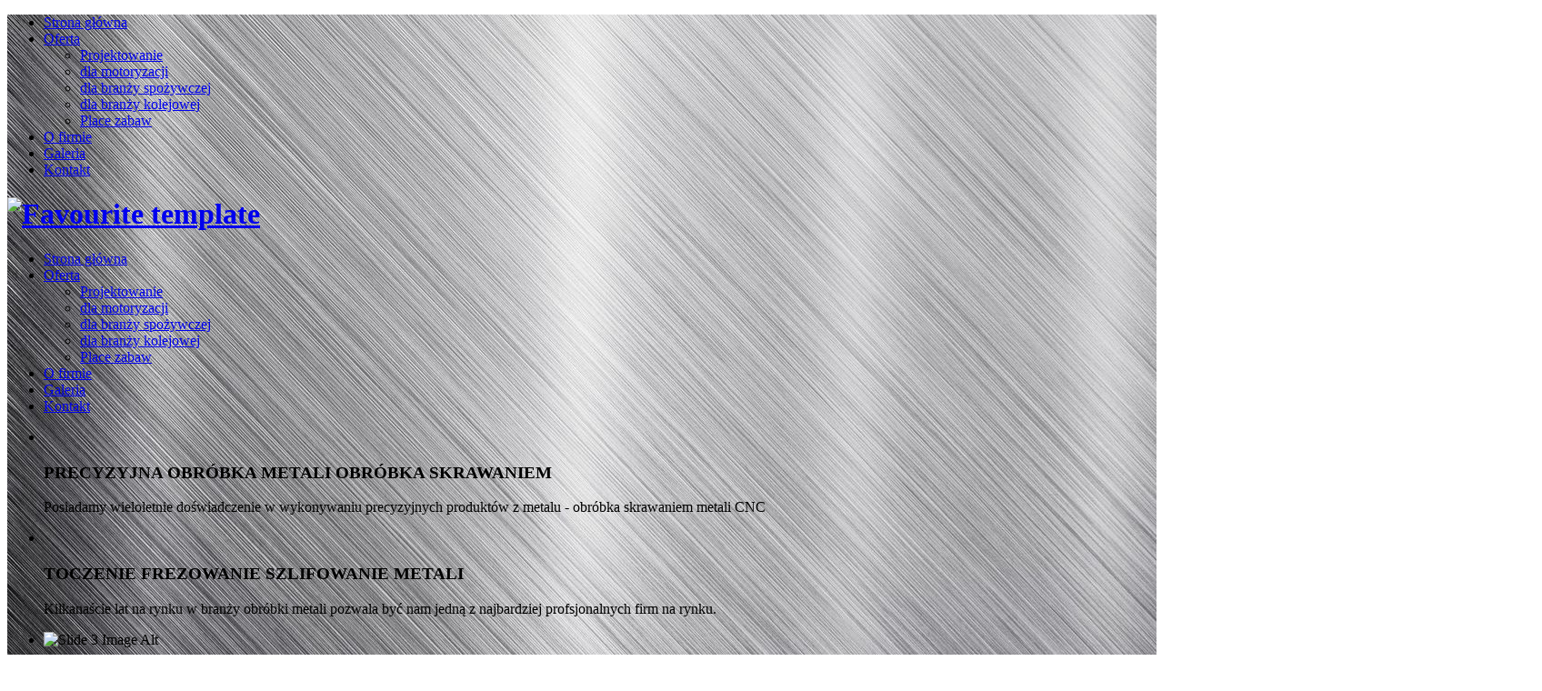

--- FILE ---
content_type: text/html; charset=utf-8
request_url: https://www.obrobkametaliskrawaniem.pl/formy-wtryskowe-konin.html
body_size: 26687
content:

<!DOCTYPE html>

<html xmlns="http://www.w3.org/1999/xhtml" xml:lang="pl-pl" lang="pl-pl" dir="ltr" >

<!--[if lt IE 7]> <html class="no-js lt-ie9 lt-ie8 lt-ie7" lang="en"> <![endif]-->
<!--[if IE 7]>    <html class="no-js lt-ie9 lt-ie8" lang="en"> <![endif]-->
<!--[if IE 8]>    <html class="no-js lt-ie9" lang="en"> <![endif]-->
<!--[if gt IE 8]><!--> <html class="no-js" lang="en"> <!--<![endif]-->

<head>

	  <base href="https://www.obrobkametaliskrawaniem.pl/formy-wtryskowe-konin.html" />
  <meta http-equiv="content-type" content="text/html; charset=utf-8" />
  <meta name="keywords" content="formy wtryskowe Konin, producent form wtryskowych Konin, projektowanie form wtryskowych Konin, Konin formy wtryskowe, forma wtryskowa Konin, Konin forma wtryskowa, formy wtryskowe projektowanie Konin, formy wtryskowe produkcja Konin, formy wtryskowe budowa Konin, formy wtryskowe producent Konin, formy wtryskowe naprawa Konin, formy wtryskowe regeneracja Konin, formy wtryskowe modernizacja Konin, formy wtryskowe producenci Konin, formy wtryskowe wykonanie Konin, wykonawca formy wtryskowe Konin, producent form wtryskowych Konin, projektowanie form wtryskowych Konin, produkcja form wtryskowych Konin, budowa form wtryskowych Konin, budowanie form wtryskowych Konin, wykonawca form wtryskowych Konin, wykonanie form wtryskowych Konin, naprawa form wtryskowych Konin, regeneracja form wtryskowych Konin, modernizacja form wtryskowych Konin, projekt form wtryskowych Konin, formy wtryskowe Konin cena, formy wtryskowe Konin tanio, formy wtryskowe Konin ceny, tanie formy wtryskowe Konin, formy wtryskowe Konin cennik, formy wtryskowe Konin firma, formy wtryskowe Konin firmy, projektowanie formy wtryskowej w Koninie, budowa formy wtryskowej w Koninie, producent form wtryskowych w Koninie, naprawa formy wtryskowej w Koninie" />
  <meta name="author" content="Super User" />
  <meta name="description" content="Projektowanie Produkcja Form Wtryskowych Konin Budowa Wykonanie Producent form wtryskowych Konin firma Karform naprawa regeneracja modernizacja form wtryskowych w Koninie tanie formy wtryskowe projekt wykonanie budowa formy wtryskowej Konin tanio firmy budujące formy wtryskowe CNC cennik forma wtryskowa Konin produkcja projektowanie producent firmy zakłady niska cena polecana dobre opinie formy wtryskowe Konin ceny" />
  <meta name="generator" content="Joomla! - Open Source Content Management" />
  <title>FORMY WTRYSKOWE Konin Projektowanie Produkcja Budowa Producent Form wtryskowych Konin Wykonanie Naprawa Regeneracja form wtryskowych Konin CNC cena tanio firma cennik firmy w Koninie projekt formy wtryskowej</title>
  <link href="/templates/favourite/favicon.ico" rel="shortcut icon" type="image/vnd.microsoft.icon" />
  <link rel="stylesheet" href="/media/jui/css/bootstrap.min.css" type="text/css" />
  <link rel="stylesheet" href="/media/jui/css/bootstrap-responsive.css" type="text/css" />
  <link rel="stylesheet" href="/modules/mod_favsocial/theme/FontAwesome/css/font-awesome.css" type="text/css" />
  <link rel="stylesheet" href="/modules/mod_favsocial/theme/favsocial.css" type="text/css" />
  <link rel="stylesheet" href="/modules/mod_favimagehover/theme/favimagehover.css" type="text/css" />
  <link rel="stylesheet" href="/modules/mod_favimagehover/theme/FontAwesome/css/font-awesome.css" type="text/css" />
  <link rel="stylesheet" href="/modules/mod_favslider/theme/favslider.css" type="text/css" />
  <script src="/media/jui/js/jquery.min.js" type="text/javascript"></script>
  <script src="/media/jui/js/jquery-noconflict.js" type="text/javascript"></script>
  <script src="/media/jui/js/jquery-migrate.min.js" type="text/javascript"></script>
  <script src="/media/system/js/caption.js" type="text/javascript"></script>
  <script src="/media/jui/js/bootstrap.min.js" type="text/javascript"></script>
  <script src="/modules/mod_favslider/js/jquery.flexslider.js" type="text/javascript"></script>
  <script src="/modules/mod_favslider/js/jquery.mousewheel.js" type="text/javascript"></script>
  <script type="text/javascript">
jQuery(window).on('load',  function() {
				new JCaption('img.caption');
			});
  </script>


	<meta name="viewport" content="width=device-width, initial-scale=1, maximum-scale=1">

	<!-- Stylesheets -->
	<link rel="stylesheet" href="/templates/favourite/icons/css/font-awesome.css" type="text/css" />
	<link rel="stylesheet" href="/templates/favourite/css/k2style.css" type="text/css" />
	<link rel="stylesheet" href="/templates/favourite/css/joomla.css" type="text/css" />
	<link rel="stylesheet" href="/templates/favourite/css/template.css" type="text/css" />

	<!-- Styles -->
	<link rel="stylesheet" href="/templates/favourite/css/styles/style1.css" type="text/css" />
	
	<!-- Google Font -->
	<link href='http://fonts.googleapis.com/css?family=Open+Sans' rel='stylesheet' type='text/css' />
	<link href='http://fonts.googleapis.com/css?family=Open+Sans' rel='stylesheet' type='text/css' />
	<link href='http://fonts.googleapis.com/css?family=Open+Sans:300' rel='stylesheet' type='text/css'>

	

<style type="text/css">

	#fav-containerwrap {
		background-image: url(/images/metal-texture-18537.jpg);
	}
	#fav-container {
		background-repeat: repeat;
	}
	.moduletable .menubasic a,
	.moduletable ul.nav.menubasic li.current ul.nav-child a,
	div[class^="moduletable-"] ul.nav.menubasic li.current ul.nav-child a,
	div[class*=" moduletable-"] ul.nav.menubasic li.current ul.nav-child a {
		color: #1CACFF ;
	}
	.moduletable ul.nav.menubasic li.current,
	div[class^="moduletable-"] ul.nav.menubasic li.current,
	div[class*=" moduletable-"] ul.nav.menubasic li.current,
	.moduletable ul.nav.menubasic li.current.active.deeper.parent,
	div[class^="moduletable-"] ul.nav.menubasic li.current.active.deeper.parent,
	div[class*=" moduletable-"] ul.nav.menubasic li.current.active.deeper.parent,
	.moduletable .menubasic li.active ul.nav-child:hover li.current.active.deeper.parent,
	div[class^="moduletable-"] .menubasic li.active ul.nav-child:hover li.current.active.deeper.parent,
	div[class*=" moduletable-"] .menubasic li.active ul.nav-child:hover li.current.active.deeper.parent {
		background-color: #1966FF ;
		color: #fff;
	}
	#fav-advertwrap {
		background-repeat: repeat;
	}
	#fav-slidewrap {
		background-repeat: repeat;
	}
	#fav-introwrap {
		background-repeat: repeat;
	}
	#fav-showcasewrap {
		background-repeat: repeat;
	}
	#fav-promowrap {
		background-repeat: repeat;
	}
	#fav-topwrap {
		background-repeat: repeat;
	}
	#fav-maintopwrap {
		background-repeat: repeat;
	}
	#fav-mainbottomwrap {
		background-repeat: repeat;
	}
	#fav-bottomwrap {
		background-repeat: repeat;
	}
	#fav-userwrap {
		background-repeat: repeat;
	}
	#fav-footerwrap {
		background-repeat: repeat;
	}
	#fav-copyrightwrap {
		background-repeat: repeat;
	}
	#fav-debugwrap {
		background-repeat: repeat;
	}
	.slogan {
		font-family: 'Helvetica Neue', Helvetica, sans-serif ;
	}
					  .retinaLogo {
    height: 52px;
  }
  .retinaLogo {
    width: 188px;
  }
  .retinaLogo {
    padding: 0px;
  }
  .retinaLogo {
    margin: 0px;
  }

</style>
	<script type="text/javascript">  (function(i,s,o,g,r,a,m){i['GoogleAnalyticsObject']=r;i[r]=i[r]||function(){
  (i[r].q=i[r].q||[]).push(arguments)},i[r].l=1*new Date();a=s.createElement(o),
  m=s.getElementsByTagName(o)[0];a.async=1;a.src=g;m.parentNode.insertBefore(a,m)
  })(window,document,'script','//www.google-analytics.com/analytics.js','ga');

  ga('create', 'UA-66238523-1', 'auto');
  ga('send', 'pageview');

</script>
	<script src="/templates/favourite/js/backtop/backtop.js"></script>
  
  <script>
  (function(i,s,o,g,r,a,m){i['GoogleAnalyticsObject']=r;i[r]=i[r]||function(){
  (i[r].q=i[r].q||[]).push(arguments)},i[r].l=1*new Date();a=s.createElement(o),
  m=s.getElementsByTagName(o)[0];a.async=1;a.src=g;m.parentNode.insertBefore(a,m)
  })(window,document,'script','//www.google-analytics.com/analytics.js','ga');

  ga('create', 'UA-66238523-1', 'auto');
  ga('send', 'pageview');

</script>

</head>

<body>

  <div id="fav-containerwrap" class="clearfix">

	  <!-- Navbar -->
	  <div class="container-fluid">
			<div class="row-fluid">
				<div id="fav-navbar" class="clearfix">
					<div class="navbar navbar-inverse">
						<div class="navbar-inner">
							<a class="btn btn-navbar" data-toggle="collapse" data-target=".nav-collapse">
								<span class="icon-bar"></span>
								<span class="icon-bar"></span>
								<span class="icon-bar"></span>
							</a>
							<div class="nav-collapse collapse">
																	<div id="fav-navbar-collapse" class="span12">
										<div class="moduletable" ><ul class="nav menu nav-pills">
<li class="item-101"><a href="/" >Strona główna</a></li><li class="item-102 deeper parent"><a href="/oferta.html" >Oferta</a><ul class="nav-child unstyled small"><li class="item-103"><a href="/oferta/projektowanie.html" >Projektowanie</a></li><li class="item-122"><a href="/oferta/dla-motoryzacji.html" >dla motoryzacji</a></li><li class="item-123"><a href="/oferta/dla-branzy-spozywczej.html" >dla branży spożywczej</a></li><li class="item-124"><a href="/oferta/dla-branzy-kolejowej.html" >dla branży kolejowej</a></li><li class="item-125"><a href="/oferta/place-zabaw.html" >Place zabaw</a></li></ul></li><li class="item-104"><a href="/o-firmie.html" >O firmie</a></li><li class="item-105"><a href="/galeria.html" >Galeria</a></li><li class="item-106"><a href="/kontakt.html" >Kontakt</a></li></ul>
</div>
									</div>
															</div>
						</div>
					</div>
				</div>
			</div>
	  </div>

	  <div id="fav-container">

			<!-- Advert -->
			
			<!-- Header -->
			<div class="container-fluid" id="fav-headerwrap">
				<div class="row-fluid">

						<div id="fav-header" class="span12">

							<div id="fav-logo" class="span3">
																	<h1>
										<a class="defaultLogo" href="/">
											<img src="/templates/favourite/images/logo/logo.png" style="border:0;" alt="Favourite template" />
										</a>
									</h1>
																																															</div>

																		 <div id="fav-nav" class="span9">
											<div class="navigation">
												<div class="moduletable" ><ul class="nav menu nav-pills">
<li class="item-101"><a href="/" >Strona główna</a></li><li class="item-102 deeper parent"><a href="/oferta.html" >Oferta</a><ul class="nav-child unstyled small"><li class="item-103"><a href="/oferta/projektowanie.html" >Projektowanie</a></li><li class="item-122"><a href="/oferta/dla-motoryzacji.html" >dla motoryzacji</a></li><li class="item-123"><a href="/oferta/dla-branzy-spozywczej.html" >dla branży spożywczej</a></li><li class="item-124"><a href="/oferta/dla-branzy-kolejowej.html" >dla branży kolejowej</a></li><li class="item-125"><a href="/oferta/place-zabaw.html" >Place zabaw</a></li></ul></li><li class="item-104"><a href="/o-firmie.html" >O firmie</a></li><li class="item-105"><a href="/galeria.html" >Galeria</a></li><li class="item-106"><a href="/kontakt.html" >Kontakt</a></li></ul>
</div>
											</div>
										 </div>
								
						</div>

				</div>
			</div>

			<!-- Slide -->
			
				<div class="container-fluid" id="fav-slidewrap">
					<div class="row-fluid">

														
								<div id="fav-slide" class="clearfix">

																				<div id="fav-slide1"
												class="span12">

												<div class="moduletable" >
<!--[if (IE 7)|(IE 8)]><style type= text/css>.fav-control-thumbs li {width: 24.99%!important;}</style><![endif]-->

<script type="text/javascript">
jQuery.noConflict();
jQuery(window).load(function(){
      jQuery('#slider-18913').favslider({
	animation: "fade",
	directionNav: true,
	keyboardNav: true,
	mousewheel: false,
	slideshow: false,
	slideshowSpeed: 7000,
	randomize: false,
	animationLoop: true,
	pauseOnHover: true,

controlNav: true,  start: function(slider){
       jQuery('body').removeClass('loading');
        }
      });
    });

</script> 


		<div id="slider-18913" class="favslider" >
		    <ul class="favs">
					    	<li  >
		    		 <img src="/media/favslider/slider7.jpg" alt="" /> 		    		<div id="fav-caption">
		    		<h3 id="fav-caption1">PRECYZYJNA OBRÓBKA METALI OBRÓBKA SKRAWANIEM</h3>		    		<p id="fav-caption2">Posiadamy wieloletnie doświadczenie w wykonywaniu precyzyjnych produktów z metalu - obróbka skrawaniem metali CNC</p>
		    		</div> 		    	</li>
		    	<li  >
		    		 <img src="/media/favslider/slider4.jpeg" alt="" /> 		    		<div id="fav-caption">
		    		<h3 id="fav-caption1">TOCZENIE FREZOWANIE SZLIFOWANIE METALI</h3>		    		<p id="fav-caption2">Kilkanaście lat na rynku w branży obróbki metali pozwala być nam jedną z najbardziej profsjonalnych firm na rynku.</p>
		    		</div> 		    	</li>
		    	<li  >
		    		 <img src="/media/favslider/slider5.jpg" alt="Slide 3 Image Alt" /> 		    		<div id="fav-caption">
		    		<h3 id="fav-caption1">PRODUCENT FORM WTRYSKOWYCH</h3>		    		<p id="fav-caption2">Wykonujemy: naprawa, modernizacja, projektowanie i produkcja form wtryskowych. Niskie atrakcyjne ceny.</p>
		    		</div> 		    	</li>
		    </ul>
		</div>

</section>

</div>

											</div>
																					
								</div>

							
					</div>
				</div>

			
			<!-- Intro -->
			
			<!-- Showcase -->
			
			<!-- Promo -->
			
			<!-- Top -->
			
			<!-- Maintop -->
			
			<!-- Breadcrumbs -->
			
			<!-- Main -->
			<div class="container-fluid" id="fav-mainwrap">
				<div class="row-fluid">

						<div id="fav-main" class="clearfix">

															<div id="fav-maincontent" class="span12">
									<div id="system-message-container">
	</div>

									<div class="item-page" itemscope itemtype="http://schema.org/Article">
	<meta itemprop="inLanguage" content="pl-PL" />
	
		
			<div class="page-header">
		<h2 itemprop="name">
							Strona główna					</h2>
							</div>
					
	
	
		
								<div itemprop="articleBody">
		<p><strong>KARFORM - OBRÓBKA SKRAWANIEM METALI - SZLIFOWANIE TOCZENIE FREZOWANIE W METALU<br /></strong></p>
<p>Przedsiębiorstwo Handlowo Usługowe <span style="color: #333333;"><strong>KARFORM</strong></span>  jest firmą zajmującą się <strong>obróbką skrawaniem metali</strong>. Zajmujemy się <strong>toczeniem, frezowaniem, szlifowaniem</strong> oraz <strong>projektowaniem, naprawą, regeneracją</strong> i <strong>produkcją form wtryskowych</strong>. Wykonujemy również wszelkiego rodzaju <strong>narzędzia do maszyn</strong> i urządzeń. Nasze wieloletnie doświadczenie w dziedzinie <strong>obróbka skrawaniem metali </strong>pomogło w podjęciu współpracy z firmami, które zajmują się między innymi nawierzchniami kolejowymi. Dzięki temu wykonujemy części do maszyn i urządzeń do linii produkcyjnej podkładów strunobetonowych. </p>
<p>Nasza rzetelność, wysoka jakość oferowanych przez nas usług oraz doświadczenie w zakresie <strong>obróbki skrawaniem metali CNC</strong> a także <strong>projektowaniu i produkcją form wtryskowych</strong> udało nam się zdobyć bardzo duże grono zadowolonych klientów co pozwoliło na nawiązanie współpracy z firmami działającymi w branży motoryzacyjnej, w której modernizujemy, wykonujemy oraz regenerujemy formy wtryskowe. W roku 2012 podjęliśmy współpracę z firmą, która zajmuje się <strong>projektowaniem</strong> oraz <strong>wykonywaniem placów zabaw</strong> dla dzieci dla restauracji Mc'Donalds. Dynamiczny rozwój firmy wraz z wysoko wykwalifikowanymi pracownikami pozwala na dostosowanie naszych możliwości do potrzeb klienta. Staramy się ciągle rozwijać oraz powiększać swoją ofertę. W celu uzyskania większej ilości informacji zapraszamy do kontaktu telefonicznego lub skorzystania z formularza kontaktowego znajdującego się na naszej stronie. Naszym Klientom zapewniamy profesjonalne doradztwo oraz pomoc w rozwiązywaniu problemów konstruktorskich, funkcjonalnych, użytkowych itp. </p>
<p>Nasza produkcja skierowana dla branż:</p>
<ul>
<li><strong>Motoryzacyjnej</strong></li>
<li><strong>Spożywczej</strong></li>
<li><strong>Kolejowej</strong></li>
<li><strong>Place zabaw</strong></li>
</ul>
<p> </p>
<p>Świadczymy również usługi w zakresie obróbki skrawaniem: <strong>frezowanie, toczenie, szlifowanie</strong> itp.  </p>
<p>Jesteśmy chętni na współpracę z innymi branżami, wystarczy się z nami skontaktować i przedstawić swoje zapytanie lub ofertę.</p>
<p> </p>
<p>Naszymi atutami są:</p>
<ol>
<li>Konkurencyjne ceny oraz czas realizacji danego projektu</li>
<li>Doświadczony zespół w wieloletnim stażem w dziedzinie obróbki skrawaniem metali oraz projektowanie i wykonywaniem form wtryskowych</li>
<li>Profesjonalne doradztwo od początku projektu do jego wykonania.</li>
</ol>
<p> </p>
<p>Zachęcamy do nadsyłania swoich rysunków oraz modeli 3D w celu opracowania oferty oraz cennika za ich wykonanie. Oferty opracowujemy i wyceniamy także na podstawie gotowych produktów. </p>
<p>Powierzając nam swój projekt zapewniamy solidną współpracę oraz konkurencyjne ceny. Zapraszamy do kontaktu oraz odwiedzenia siedziby naszej firmy w Ujściu koło Piły, woj. Wielkopolskie. </p>	</div>

	
						</div>

								</div>
							
						</div>

				</div>
			</div>

			<!-- Mainbottom -->
			
			<!-- Bottom -->
			
				<div class="container-fluid" id="fav-bottomwrap">
					<div class="row-fluid">

							
							
								<div id="fav-bottom" class="clearfix">
																				<div id="fav-bottom1"
												class="span4">

												<div class="moduletable" ><h3>Przejrzyj</h3>

<div id="favimagehover">

  <div id="favimagehover-uploadimage">
          <img src="/images/karform/Fotolia_45939648_S.jpg"
          alt=""
          style="-webkit-border-top-left-radius: 4px;
          -webkit-border-top-right-radius: 4px;
          -moz-border-radius-topleft: 4px;
          -moz-border-radius-topright: 4px;
          border-top-left-radius: 4px;
          border-top-right-radius: 4px;"/>
      </div>

  <div
    id="favimagehover-image"
    style="background-color: #111111;
          -webkit-border-top-left-radius: 4px;
          -webkit-border-top-right-radius: 4px;
          -moz-border-radius-topleft: 4px;
          -moz-border-radius-topright: 4px;
          border-top-left-radius: 4px;
          border-top-right-radius: 4px;">
    <p
    id="favimagehover-text"
    style="color: #FFFFFF;
          font-size: 14px;
          line-height: 21px;
          text-align: center;">
            Obróbka skrawaniem to technika tworzenia części sprzętu polegająca na nadawaniu przedmiotowi wymiarów i kształtów poprzez usuwanie materiału narzędziem skrawającym.    </p>

    <div
      id="favimagehover-readmore">
        <a href="http://www.obrobkametaliskrawaniem.pl/oferta/projektowanie.html"
            target="_blank"
            style="color: #111111;
              padding: 8px 13px 6px;
              margin: 0;
              background-color: #EEEEEE;
              -webkit-border-radius: 4px;
              -moz-border-radius: 4px;
              border-radius: 4px; ">
            Czytaj więcej        </a>
    </div>
  </div>

</div>

<h3
  id="favimagehover-title"
  style="margin-bottom:0;
        color: #FFFFFF;
        background-color: #111111;
        padding: 10px 10px;
        font-size: 13px;
        line-height: 1.4em;
        text-align: center;
        -webkit-border-bottom-right-radius: 4px;
        -webkit-border-bottom-left-radius: 4px;
        -moz-border-radius-bottomright: 4px;
        -moz-border-radius-bottomleft: 4px;
        border-bottom-right-radius: 4px;
        border-bottom-left-radius: 4px;">
    <i class="fa fa-coffee"
      style="color: #FFFFFF;
             font-size: 0px;
             vertical-align: middle">
    </i>
    <span
      style="color: #FFFFFF;">
      Projektowanie części obróbka metali skrawaniem    </span>
</h3>






</div><div class="moduletable" >

<div id="favimagehover">

  <div id="favimagehover-uploadimage">
          <img src="/images/karform/Fotolia_49424149_XS.jpg"
          alt=""
          style="-webkit-border-top-left-radius: 4px;
          -webkit-border-top-right-radius: 4px;
          -moz-border-radius-topleft: 4px;
          -moz-border-radius-topright: 4px;
          border-top-left-radius: 4px;
          border-top-right-radius: 4px;"/>
      </div>

  <div
    id="favimagehover-image"
    style="background-color: #111111;
          -webkit-border-top-left-radius: 4px;
          -webkit-border-top-right-radius: 4px;
          -moz-border-radius-topleft: 4px;
          -moz-border-radius-topright: 4px;
          border-top-left-radius: 4px;
          border-top-right-radius: 4px;">
    <p
    id="favimagehover-text"
    style="color: #FFFFFF;
          font-size: 14px;
          line-height: 21px;
          text-align: center;">
            Wykonujemy narzędzia do części maszyn i urządzeń lini produkcyjnej podkładów strunobetonowych. Wykonujemy:  nakrętki, tuleje, atryce, stemple do prasy.    </p>

    <div
      id="favimagehover-readmore">
        <a href="http://www.obrobkametaliskrawaniem.pl/oferta/dla-branzy-kolejowej.html"
            target="_blank"
            style="color: #111111;
              padding: 11px 16px 9px;
              margin: 0;
              background-color: #EEEEEE;
              -webkit-border-radius: 4px;
              -moz-border-radius: 4px;
              border-radius: 4px; ">
            Czytaj więcej        </a>
    </div>
  </div>

</div>

<h3
  id="favimagehover-title"
  style="margin-bottom:0;
        color: #FFFFFF;
        background-color: #111111;
        padding: 10px 10px;
        font-size: 13px;
        line-height: 1.4em;
        text-align: center;
        -webkit-border-bottom-right-radius: 4px;
        -webkit-border-bottom-left-radius: 4px;
        -moz-border-radius-bottomright: 4px;
        -moz-border-radius-bottomleft: 4px;
        border-bottom-right-radius: 4px;
        border-bottom-left-radius: 4px;">
    <i class="fa fa-coffee"
      style="color: #FFFFFF;
             font-size: 0px;
             vertical-align: middle">
    </i>
    <span
      style="color: #FFFFFF;">
      OBRÓBKA METALI CNC BRANŻA KOLEJOWA    </span>
</h3>






</div>

											</div>
																															<div id="fav-bottom2"
											class="span4">

											<div class="moduletable" ><h3>Naszą</h3>

<div id="favimagehover">

  <div id="favimagehover-uploadimage">
          <img src="/images/karform/Fotolia_30581832_XS(1).jpg"
          alt=""
          style="-webkit-border-top-left-radius: 4px;
          -webkit-border-top-right-radius: 4px;
          -moz-border-radius-topleft: 4px;
          -moz-border-radius-topright: 4px;
          border-top-left-radius: 4px;
          border-top-right-radius: 4px;"/>
      </div>

  <div
    id="favimagehover-image"
    style="background-color: #111111;
          -webkit-border-top-left-radius: 4px;
          -webkit-border-top-right-radius: 4px;
          -moz-border-radius-topleft: 4px;
          -moz-border-radius-topright: 4px;
          border-top-left-radius: 4px;
          border-top-right-radius: 4px;">
    <p
    id="favimagehover-text"
    style="color: #FFFFFF;
          font-size: 14px;
          line-height: 21px;
          text-align: center;">
            Projektujemy oraz produkujemy formy wtryskowe i rozdmuchowe. Wykonaliśmy regeneracje form wtryskowych do: Volvo, Skoda, Mercedes, Kia.    </p>

    <div
      id="favimagehover-readmore">
        <a href="http://www.obrobkametaliskrawaniem.pl/oferta/dla-motoryzacji.html"
            target="_blank"
            style="color: #111111;
              padding: 11px 16px 9px;
              margin: 0;
              background-color: #EEEEEE;
              -webkit-border-radius: 4px;
              -moz-border-radius: 4px;
              border-radius: 4px; ">
            Czytaj więcej        </a>
    </div>
  </div>

</div>

<h3
  id="favimagehover-title"
  style="margin-bottom:0;
        color: #FFFFFF;
        background-color: #111111;
        padding: 10px 10px;
        font-size: 13px;
        line-height: 1.4em;
        text-align: center;
        -webkit-border-bottom-right-radius: 4px;
        -webkit-border-bottom-left-radius: 4px;
        -moz-border-radius-bottomright: 4px;
        -moz-border-radius-bottomleft: 4px;
        border-bottom-right-radius: 4px;
        border-bottom-left-radius: 4px;">
    <i class="fa fa-coffee"
      style="color: #FFFFFF;
             font-size: 0px;
             vertical-align: middle">
    </i>
    <span
      style="color: #FFFFFF;">
      Obróbka metali CNC dla motoryzacji    </span>
</h3>






</div><div class="moduletable" >

<div id="favimagehover">

  <div id="favimagehover-uploadimage">
          <img src="/images/karform/Fotolia_38593753_S.jpg"
          alt=""
          style="-webkit-border-top-left-radius: 4px;
          -webkit-border-top-right-radius: 4px;
          -moz-border-radius-topleft: 4px;
          -moz-border-radius-topright: 4px;
          border-top-left-radius: 4px;
          border-top-right-radius: 4px;"/>
      </div>

  <div
    id="favimagehover-image"
    style="background-color: #111111;
          -webkit-border-top-left-radius: 4px;
          -webkit-border-top-right-radius: 4px;
          -moz-border-radius-topleft: 4px;
          -moz-border-radius-topright: 4px;
          border-top-left-radius: 4px;
          border-top-right-radius: 4px;">
    <p
    id="favimagehover-text"
    style="color: #FFFFFF;
          font-size: 14px;
          line-height: 21px;
          text-align: center;">
            Produkujemy formy wtryskowe szybko i dokładnie. Siła z jaką sprawdzamy nasze formy wtryskowe to 150-250 ton więc gwarantujemy, że są one na najwyższym poziomie.    </p>

    <div
      id="favimagehover-readmore">
        <a href="http://www.obrobkametaliskrawaniem.pl/produkcja-form-wtryskowych.html"
            target="_blank"
            style="color: #111111;
              padding: 11px 16px 9px;
              margin: 0;
              background-color: #EEEEEE;
              -webkit-border-radius: 4px;
              -moz-border-radius: 4px;
              border-radius: 4px; ">
            Czytaj więcej        </a>
    </div>
  </div>

</div>

<h3
  id="favimagehover-title"
  style="margin-bottom:0;
        color: #FFFFFF;
        background-color: #111111;
        padding: 10px 10px;
        font-size: 13px;
        line-height: 1.4em;
        text-align: center;
        -webkit-border-bottom-right-radius: 4px;
        -webkit-border-bottom-left-radius: 4px;
        -moz-border-radius-bottomright: 4px;
        -moz-border-radius-bottomleft: 4px;
        border-bottom-right-radius: 4px;
        border-bottom-left-radius: 4px;">
    <i class="fa fa-coffee"
      style="color: #FFFFFF;
             font-size: 0px;
             vertical-align: middle">
    </i>
    <span
      style="color: #FFFFFF;">
      Produkcja projektowanie i naprawa form wtryskowych    </span>
</h3>






</div>

										</div>
																															<div id="fav-bottom3"
											class="span4">

											<div class="moduletable" ><h3>Ofertę</h3>

<div id="favimagehover">

  <div id="favimagehover-uploadimage">
          <img src="/images/karform/Fotolia_39047876_XS.jpg"
          alt=""
          style="-webkit-border-top-left-radius: 4px;
          -webkit-border-top-right-radius: 4px;
          -moz-border-radius-topleft: 4px;
          -moz-border-radius-topright: 4px;
          border-top-left-radius: 4px;
          border-top-right-radius: 4px;"/>
      </div>

  <div
    id="favimagehover-image"
    style="background-color: #111111;
          -webkit-border-top-left-radius: 4px;
          -webkit-border-top-right-radius: 4px;
          -moz-border-radius-topleft: 4px;
          -moz-border-radius-topright: 4px;
          border-top-left-radius: 4px;
          border-top-right-radius: 4px;">
    <p
    id="favimagehover-text"
    style="color: #FFFFFF;
          font-size: 14px;
          line-height: 21px;
          text-align: center;">
            Projektujemy oraz wykonujemy urządzenia do konfekcjonowania produktów sypkich. Produkujemy piecie do suszenia i palenia kaw, mieszalniki a także inne maszyny.    </p>

    <div
      id="favimagehover-readmore">
        <a href="http://www.obrobkametaliskrawaniem.pl/oferta/dla-branzy-spozywczej.html"
            target="_blank"
            style="color: #111111;
              padding: 11px 16px 9px;
              margin: 0;
              background-color: #EEEEEE;
              -webkit-border-radius: 4px;
              -moz-border-radius: 4px;
              border-radius: 4px; ">
            Czytaj więcej        </a>
    </div>
  </div>

</div>

<h3
  id="favimagehover-title"
  style="margin-bottom:0;
        color: #FFFFFF;
        background-color: #111111;
        padding: 10px 10px;
        font-size: 13px;
        line-height: 1.4em;
        text-align: center;
        -webkit-border-bottom-right-radius: 4px;
        -webkit-border-bottom-left-radius: 4px;
        -moz-border-radius-bottomright: 4px;
        -moz-border-radius-bottomleft: 4px;
        border-bottom-right-radius: 4px;
        border-bottom-left-radius: 4px;">
    <i class="fa fa-coffee"
      style="color: #FFFFFF;
             font-size: 0px;
             vertical-align: middle">
    </i>
    <span
      style="color: #FFFFFF;">
      OBRÓBKA METALI CNC BRANŻA SPOŻYWCZA - OBRÓBKA SKRAWANIEM METALU    </span>
</h3>






</div><div class="moduletable" >

<div id="favimagehover">

  <div id="favimagehover-uploadimage">
          <img src="/images/karform/Fotolia_42847839_M.jpg"
          alt=""
          style="-webkit-border-top-left-radius: 4px;
          -webkit-border-top-right-radius: 4px;
          -moz-border-radius-topleft: 4px;
          -moz-border-radius-topright: 4px;
          border-top-left-radius: 4px;
          border-top-right-radius: 4px;"/>
      </div>

  <div
    id="favimagehover-image"
    style="background-color: #111111;
          -webkit-border-top-left-radius: 4px;
          -webkit-border-top-right-radius: 4px;
          -moz-border-radius-topleft: 4px;
          -moz-border-radius-topright: 4px;
          border-top-left-radius: 4px;
          border-top-right-radius: 4px;">
    <p
    id="favimagehover-text"
    style="color: #FFFFFF;
          font-size: 14px;
          line-height: 21px;
          text-align: center;">
            .    </p>

    <div
      id="favimagehover-readmore">
        <a href="http://www.obrobkametaliskrawaniem.pl/kontakt.html"
            target="_blank"
            style="color: #111111;
              padding: 11px 16px 9px;
              margin: 0;
              background-color: #EEEEEE;
              -webkit-border-radius: 4px;
              -moz-border-radius: 4px;
              border-radius: 4px; ">
            Kontakt        </a>
    </div>
  </div>

</div>

<h3
  id="favimagehover-title"
  style="margin-bottom:0;
        color: #FFFFFF;
        background-color: #111111;
        padding: 10px 10px;
        font-size: 13px;
        line-height: 1.4em;
        text-align: center;
        -webkit-border-bottom-right-radius: 4px;
        -webkit-border-bottom-left-radius: 4px;
        -moz-border-radius-bottomright: 4px;
        -moz-border-radius-bottomleft: 4px;
        border-bottom-right-radius: 4px;
        border-bottom-left-radius: 4px;">
    <i class="fa fa-coffee"
      style="color: #FFFFFF;
             font-size: 15px;
             vertical-align: middle">
    </i>
    <span
      style="color: #FFFFFF;">
      KONTAKT    </span>
</h3>






</div>

										</div>
																										</div>
							
					</div>
				</div>

			
			<!-- User -->
			
				<div class="container-fluid" id="fav-userwrap">
					<div class="row-fluid">

							
							
								<div id="fav-user" class="clearfix">
																				<div id="fav-user1"
												class="span4">

												<div class="moduletable" ><ul class="nav menu">
<li class="item-107"><a href="/obrobka-skrawaniem-metalu.html" >Obróbka skrawaniem metalu</a></li><li class="item-108"><a href="/regeneracja-form-wtryskowych.html" >Regeneracja form wtryskowych</a></li><li class="item-109"><a href="/projektowanie-narzedzi-precyzyjnych.html" >Projektowanie narzędzi precyzyjnych</a></li><li class="item-110"><a href="/precyzyjna-obrobka-skrawaniem-metali.html" >Precyzyjna obróbka skrawaniem metali</a></li></ul>
</div>

											</div>
																															<div id="fav-user2"
											class="span4">

											<div class="moduletable" ><ul class="nav menu">
<li class="item-111"><a href="/projektowanie-form-wtryskowych.html" >Projektowanie form wtryskowych </a></li><li class="item-112"><a href="/produkcja-form-wtryskowych.html" >Produkcja form wtryskowych</a></li><li class="item-113"><a href="/producent-form-wtryskowych.html" >Producent form wtryskowych</a></li><li class="item-114"><a href="/naprawa-form-wtryskowych.html" >Naprawa form wtryskowych</a></li><li class="item-115"><a href="/firma-obrobka-skrawaniem-metali.html" >Firma obróbka skrawaniem metali</a></li><li class="item-140"><a href="/frezowanie-metali.html" >Frezowanie metali CNC</a></li><li class="item-141"><a href="/szlifowanie-metali.html" >Szlifowanie metali CNC</a></li><li class="item-142"><a href="/toczenie-metali.html" >Toczenie metali CNC</a></li></ul>
</div>

										</div>
																															<div id="fav-user3"
											class="span4">

											<div class="moduletable" ><ul class="nav menu">
<li class="item-116"><a href="/obrobka-skrawaniem-metali-cnc-dla-motoryzacji.html" >Obróbka skrawaniem metali CNC dla branży motoryzacyjnej</a></li><li class="item-117"><a href="/obrobka-skrawaniem-metali-cnc-dla-branzy-spozywczej.html" >Obróbka skrawaniem metali CNC dla branży spożywczej</a></li><li class="item-118"><a href="/obrobka-skrawaniem-metali-cnc-dla-branzy-kolejowej.html" >Obróbka skrawaniem metali CNC dla branży kolejowej</a></li><li class="item-119"><a href="/projektowanie-obrobka-skrawaniem.html" >Projektowanie obróbką skrawaniem</a></li><li class="item-120"><a href="/projektowanie-placow-zabaw.html" >Projektowanie placów zabaw</a></li></ul>
</div>
										</div>
									 								</div>
							
					</div>
				</div>

			
			<!-- Backtotop -->
			<div class="container-fluid">
				<div class="row-fluid">
											<div id="fav-backtotop" class="span12">
							<a href="/" class="backtop" title="BACK TO TOP"><i class="fa fa-angle-up"></i>
															</a>
						</div>
									</div>
			</div>

			<!-- Footer -->
			
				<div class="container-fluid" id="fav-footerwrap">
					<div class="row-fluid">

							
							
								<div id="fav-footer" class="clearfix">
																				<div id="fav-footer1"
												class="span3">

												<div class="moduletable" ><ul class="nav menu">
<li class="item-234"><a href="/obrobka-skrawaniem-belchatow.html" >Obróbka skrawaniem Bełchatów</a></li><li class="item-235"><a href="/obrobka-skrawaniem-bedzin.html" >Obróbka skrawaniem Będzin</a></li><li class="item-236"><a href="/obrobka-skrawaniem-biala-podlaska.html" >Obróbka skrawaniem Biała Podlaska</a></li><li class="item-237"><a href="/obrobka-skrawaniem-bialystok.html" >Obróbka skrawaniem Białystok</a></li><li class="item-238"><a href="/obrobka-skrawaniem-bielsko-biala.html" >Obróbka skrawaniem Bielsko Biała</a></li><li class="item-239"><a href="/obrobka-skrawaniem-bydgoszcz.html" >Obróbka skrawaniem Bydgoszcz</a></li><li class="item-241"><a href="/obrobka-skrawaniem-bytom.html" >Obróbka skrawaniem Bytom</a></li><li class="item-242"><a href="/obrobka-skrawaniem-chelm.html" >Obróbka skrawaniem Chełm</a></li><li class="item-243"><a href="/obrobka-skrawaniem-chorzow.html" >Obróbka skrawaniem Chorzów</a></li><li class="item-244"><a href="/obrobka-skrawaniem-czestochowa.html" >Obróbka skrawaniem Częstochowa</a></li><li class="item-245"><a href="/obrobka-skrawaniem-dabrowa-gornicza.html" >Obróbka skrawaniem Dąbrowa Górnicza</a></li><li class="item-246"><a href="/obrobka-skrawaniem-elblag.html" >Obróbka skrawaniem Elbląg</a></li><li class="item-247"><a href="/obrobka-skrawaniem-elk.html" >Obróbka skrawaniem Ełk</a></li><li class="item-248"><a href="/obrobka-skrawaniem-gdansk.html" >Obróbka skrawaniem Gdańsk</a></li><li class="item-249"><a href="/obrobka-skrawaniem-gdynia.html" >Obróbka skrawaniem Gdynia</a></li><li class="item-250"><a href="/obrobka-skrawaniem-gliwice.html" >Obróbka skrawaniem Gliwice</a></li><li class="item-251"><a href="/obrobka-skrawaniem-glogow.html" >Obróbka skrawaniem Głogów</a></li><li class="item-252"><a href="/obrobka-skrawaniem-gniezno.html" >Obróbka skrawaniem Gniezno</a></li><li class="item-253"><a href="/obrobka-skrawaniem-gorzow-wielkopolski.html" >Obróbka skrawaniem Gorzów Wielkopolski</a></li><li class="item-254"><a href="/obrobka-skrawaniem-grudzadz.html" >Obróbka skrawaniem Grudziądz</a></li><li class="item-255"><a href="/obróbka-skrawaniem-inowrocław.html" >Obróbka skrawaniem Inowrocław</a></li><li class="item-264"><a href="/obrobka-skrawaniem-jastrzebie-zdroj.html" >Obróbka skrawaniem Jastrzębie Zdrój</a></li><li class="item-265"><a href="/obrobka-skrawaniem-jaworzno.html" >Obróbka skrawaniem Jaworzno</a></li><li class="item-266"><a href="/obrobka-skrawaniem-jelenia-gora.html" >Obróbka skrawaniem Jelenia Góra</a></li><li class="item-270"><a href="/obrobka-skrawaniem-cnc-kalisz.html" >Obróbka skrawaniem Kalisz</a></li><li class="item-271"><a href="/obrobka-skrawaniem-katowice.html" >Obróbka skrawaniem Katowice</a></li><li class="item-272"><a href="/obrobka-skrawaniem-kedzierzyn-kozle.html" >Obróbka skrawaniem Kędzierzyn Koźle</a></li><li class="item-273"><a href="/obrobka-skrawaniem-kielce.html" >Obróbka skrawaniem Kielce</a></li><li class="item-274"><a href="/obrobka-skrawaniem-konin.html" >Obróbka skrawaniem Konin</a></li><li class="item-275"><a href="/obrobka-skrawaniem-koszalin.html" >Obróbka skrawaniem Koszalin</a></li><li class="item-276"><a href="/obrobka-skrawaniem-krakow.html" >Obróbka skrawaniem Kraków</a></li><li class="item-277"><a href="/obrobka-skrawaniem-legionowo.html" >Obróbka skrawaniem Legionowo</a></li><li class="item-278"><a href="/obrobka-skrawaniem-legnica.html" >Obróbka skrawaniem Legnica</a></li><li class="item-279"><a href="/obrobka-skrawaniem-leszno.html" >Obróbka skrawaniem Leszno</a></li><li class="item-280"><a href="/obrobka-skrawaniem-lubin.html" >Obróbka skrawaniem Lubin</a></li><li class="item-281"><a href="/obrobka-skrawaniem-lublin.html" >Obróbka skrawaniem Lublin</a></li><li class="item-282"><a href="/obrobka-skrawaniem-lomza.html" >Obróbka skrawaniem Łomża</a></li><li class="item-283"><a href="/obrobka-skrawaniem-lodz.html" >Obróbka skrawaniem Łódź</a></li><li class="item-284"><a href="/obrobka-skrawaniem-mielec.html" >Obróbka skrawaniem Mielec</a></li><li class="item-285"><a href="/obrobka-skrawaniem-myslowice.html" >Obróbka skrawaniem Mysłowice</a></li><li class="item-286"><a href="/obrobka-skrawaniem-nowy-sacz.html" >Obróbka skrawaniem Nowy Sącz</a></li><li class="item-287"><a href="/obrobka-skrawaniem-olsztyn.html" >Obróbka skrawaniem Olsztyn</a></li><li class="item-288"><a href="/obrobka-skrawaniem-opole.html" >Obróbka skrawaniem Opole</a></li><li class="item-289"><a href="/obrobka-skrawaniem-ostroleka.html" >Obróbka skrawaniem Ostrołęka</a></li><li class="item-290"><a href="/obrobka-skrawaniem-ostrowiec-swietokrzyski.html" >Obróbka skrawaniem Ostrowiec Świętokrzyski</a></li><li class="item-291"><a href="/obrobka-skrawaniem-ostrow-wielkopolski.html" >Obróbka skrawaniem Ostrów Wielkopolski</a></li><li class="item-292"><a href="/obrobka-skrawaniem-pabianice.html" >Obróbka skrawaniem Pabianice</a></li><li class="item-293"><a href="/obrobka-skrawaniem-piekary-slaskie.html" >Obróbka skrawaniem Piekary Śląskie</a></li><li class="item-294"><a href="/obrobka-skrawaniem-pila.html" >Obróbka skrawaniem Piła</a></li><li class="item-295"><a href="/obrobka-skrawaniem-piotrkow-trybunalski.html" >Obróbka skrawaniem Piotrków Trybunalski</a></li><li class="item-296"><a href="/obrobka-skrawaniem-plock.html" >Obróbka skrawaniem Płock</a></li><li class="item-297"><a href="/obrobka-skrawaniem-poznan.html" >Obróbka skrawaniem Poznań</a></li><li class="item-298"><a href="/obrobka-skrawaniem-pruszkow.html" >Obróbka skrawaniem Pruszków</a></li><li class="item-299"><a href="/obrobka-skrawaniem-przemysl.html" >Obróbka skrawaniem Przemyśl</a></li><li class="item-300"><a href="/obrobka-skrawaniem-raciborz.html" >Obróbka skrawaniem Racibórz</a></li><li class="item-301"><a href="/obrobka-skrawaniem-radom.html" >Obróbka skrawaniem Radom</a></li><li class="item-302"><a href="/obrobka-skrawaniem-ruda-slaska.html" >Obróbka skrawaniem Ruda Śląska</a></li><li class="item-303"><a href="/obrobka-skrawaniem-rybnik.html" >Obróbka skrawaniem Rybnik</a></li><li class="item-304"><a href="/obrobka-skrawaniem-rzeszow.html" >Obróbka skrawaniem Rzeszów</a></li><li class="item-305"><a href="/obrobka-skrawaniem-siedlice.html" >Obróbka skrawaniem Siedlice</a></li><li class="item-306"><a href="/obrobka-skrawaniem-siemianowice-slaskie.html" >Obróbka skrawaniem Siemianowice Śląskie</a></li><li class="item-307"><a href="/obrobka-skrawaniem-slupsk.html" >Obróbka skrawaniem Słupsk</a></li><li class="item-308"><a href="/obrobka-skrawaniem-sosnowiec.html" >Obróbka skrawaniem Sosnowiec</a></li><li class="item-309"><a href="/obróbka-skrawaniem-stalowa-wola.html" >Obróbka skrawaniem Stalowa Wola</a></li><li class="item-310"><a href="/obrobka-skrawaniem-starachowice.html" >Obróbka skrawaniem Starachowice</a></li><li class="item-311"><a href="/obrobka-skrawaniem-stargard-szczecinski.html" >Obróbka skrawaniem Stargard Szczeciński</a></li><li class="item-312"><a href="/obrobka-skrawaniem-suwalki.html" >Obróbka skrawaniem Suwałki</a></li><li class="item-313"><a href="/obrobka-skrawaniem-szczecin.html" >Obróbka skrawaniem Szczecin</a></li><li class="item-314"><a href="/obrobka-skrawaniem-swidnica.html" >Obróbka skrawaniem Świdnica</a></li><li class="item-315"><a href="/obrobka-skrawaniem-swietochlowice.html" >Obróbka skrawaniem Świętochłowice</a></li><li class="item-316"><a href="/obrobka-skrawaniem-tarnowskie-gory.html" >Obróbka skrawaniem Tarnowskie Góry</a></li><li class="item-317"><a href="/obrobka-skrawaniem-tarnow.html" >Obróbka skrawaniem Tarnów</a></li><li class="item-318"><a href="/obrobka-skrawaniem-tczew.html" >Obróbka skrawaniem Tczew</a></li><li class="item-319"><a href="/obrobka-skrawaniem-tomaszow-mazowiecki.html" >Obróbka skrawaniem Tomaszów Mazowiecki</a></li><li class="item-320"><a href="/obrobka-skrawaniem-torun.html" >Obróbka skrawaniem Toruń</a></li><li class="item-321"><a href="/obrobka-skrawaniem-tychy.html" >Obróbka skrawaniem Tychy</a></li><li class="item-322"><a href="/obrobka-skrawaniem-walbrzych.html" >Obróbka skrawaniem Wałbrzych</a></li><li class="item-323"><a href="/obrobka-skrawaniem-warszawa.html" >Obróbka skrawaniem Warszawa</a></li><li class="item-324"><a href="/obrobka-skrawaniem-wloclawek.html" >Obróbka skrawaniem Włocławek</a></li><li class="item-325"><a href="/obrobka-skrawaniem-wroclaw.html" >Obróbka skrawaniem Wrocław</a></li><li class="item-326"><a href="/obrobka-skrawaniem-zabrze.html" >Obróbka skrawaniem Zabrze</a></li><li class="item-327"><a href="/obrobka-skrawaniem-zamosc.html" >Obróbka skrawaniem Zamość</a></li><li class="item-328"><a href="/obrobka-skrawaniem-zawiercie.html" >Obróbka skrawaniem Zawiercie</a></li><li class="item-329"><a href="/obrobka-skrawaniem-zgierz.html" >Obróbka skrawaniem Zgierz</a></li><li class="item-330"><a href="/obrobka-skrawaniem-zielona-gora.html" >Obróbka skrawaniem Zielona Góra</a></li><li class="item-331"><a href="/obrobka-skrawaniem-zory.html" >Obróbka skrawaniem Żory</a></li></ul>
</div>

											</div>
																															<div id="fav-footer2"
											class="span3">

											<div class="moduletable" ><ul class="nav menu">
<li class="item-332"><a href="/toczenie-belchatow.html" >Toczenie Bełchatów</a></li><li class="item-333"><a href="/toczenie-bedzin.html" >Toczenie Będzin</a></li><li class="item-334"><a href="/toczenie-biala-podlaska.html" >Toczenie Biała Podlaska</a></li><li class="item-335"><a href="/toczenie-bialystok.html" >Toczenie Białystok</a></li><li class="item-336"><a href="/toczenie-bielsko-biala.html" >Toczenie Bielsko Biała</a></li><li class="item-337"><a href="/toczenie-bydgoszcz.html" >Toczenie Bydgoszcz</a></li><li class="item-338"><a href="/toczenie-bytom.html" >Toczenie Bytom</a></li><li class="item-339"><a href="/toczenie-chelm.html" >Toczenie Chełm</a></li><li class="item-340"><a href="/toczenie-chorzow.html" >Toczenie Chorzów</a></li><li class="item-341"><a href="/toczenie-czestochowa.html" >Toczenie Częstochowa</a></li><li class="item-342"><a href="/toczenie-dabrowa-gornicza.html" >Toczenie Dąbrowa Górnicza</a></li><li class="item-343"><a href="/toczenie-elblag.html" >Toczenie Elbląg</a></li><li class="item-344"><a href="/toczenie-elk.html" >Toczenie Ełk</a></li><li class="item-345"><a href="/toczenie-gdansk.html" >Toczenie Gdańsk</a></li><li class="item-346"><a href="/toczenie-gdynia.html" >Toczenie Gdynia</a></li><li class="item-347"><a href="/toczenie-gliwice.html" >Toczenie Gliwice</a></li><li class="item-348"><a href="/toczenie-glogow.html" >Toczenie Głogów</a></li><li class="item-349"><a href="/toczenie-gniezno.html" >Toczenie Gniezno</a></li><li class="item-350"><a href="/toczenie-gorzow-wielkopolski.html" >Toczenie Gorzów Wielkopolski</a></li><li class="item-351"><a href="/toczenie-grudziadz.html" >Toczenie Grudziądz</a></li><li class="item-352"><a href="/toczenie-inowroclaw.html" >Toczenie Inowrocław</a></li><li class="item-353"><a href="/toczenie-jastrzebie-zdroj.html" >Toczenie Jastrzębie Zdrój</a></li><li class="item-354"><a href="/toczenie-jaworzno.html" >Toczenie Jaworzno</a></li><li class="item-355"><a href="/toczenie-jelenia-gora.html" >Toczenie Jelenia Góra</a></li><li class="item-356"><a href="/toczenie-kalisz.html" >Toczenie Kalisz</a></li><li class="item-357"><a href="/toczenie-katowice.html" >Toczenie Katowice</a></li><li class="item-358"><a href="/toczenie-kedzierzyn-kozle.html" >Toczenie Kędzierzyn Koźle</a></li><li class="item-359"><a href="/toczenie-kielce.html" >Toczenie Kielce</a></li><li class="item-360"><a href="/toczenie-konin.html" >Toczenie Konin</a></li><li class="item-361"><a href="/toczenie-koszalin.html" >Toczenie Koszalin</a></li><li class="item-362"><a href="/toczenie-krawko.html" >Toczenie Kraków</a></li><li class="item-363"><a href="/toczenie-legionowo.html" >Toczenie Legionowo</a></li><li class="item-364"><a href="/toczenie-legnica.html" >Toczenie Legnica</a></li><li class="item-365"><a href="/toczenie-leszno.html" >Toczenie Leszno</a></li><li class="item-366"><a href="/toczenie-lubin.html" >Toczenie Lubin</a></li><li class="item-367"><a href="/toczenie-lublin.html" >Toczenie Lublin</a></li><li class="item-368"><a href="/toczenie-lomza.html" >Toczenie Łomża</a></li><li class="item-369"><a href="/toczenie-lodz.html" >Toczenie Łódź</a></li><li class="item-370"><a href="/toczenie-mielec.html" >Toczenie Mielec</a></li><li class="item-371"><a href="/toczenie-myslowice.html" >Toczenie Mysłowice</a></li><li class="item-372"><a href="/toczenie-nowy-sacz.html" >Toczenie Nowy Sącz</a></li><li class="item-373"><a href="/toczenie-olsztyn.html" >Toczenie Olsztyn</a></li><li class="item-374"><a href="/toczenie-opole.html" >Toczenie Opole</a></li><li class="item-375"><a href="/toczenie-ostroleka.html" >Toczenie Ostrołęka</a></li><li class="item-376"><a href="/toczenie-ostrowiec-swietorzyski.html" >Toczenie Ostrowiec Świętorzyski</a></li><li class="item-377"><a href="/toczenie-ostrow-wielkopolski.html" >Toczenie Ostrów Wielkopolski</a></li><li class="item-378"><a href="/toczenie-pabianice.html" >Toczenie Pabianice</a></li><li class="item-379"><a href="/toczenie-piekary-slaskie.html" >Toczenie Piekary Śląskie</a></li><li class="item-380"><a href="/toczenie-pila.html" >Toczenie Piła</a></li><li class="item-381"><a href="/toczenie-piotrkow-trybunalski.html" >Toczenie Piotrków Trybunalski</a></li><li class="item-382"><a href="/toczenie-plock.html" >Toczenie Płock</a></li><li class="item-383"><a href="/toczenie-poznan.html" >Toczenie Poznań</a></li><li class="item-384"><a href="/toczenie-pruszkow.html" >Toczenie Pruszków</a></li><li class="item-385"><a href="/toczenie-przemysl.html" >Toczenie Przemyśl</a></li><li class="item-386"><a href="/toczenie-raciborz.html" >Toczenie Racibórz</a></li><li class="item-387"><a href="/toczenie-radom.html" >Toczenie Radom</a></li><li class="item-388"><a href="/toczenie-ruda-slaska.html" >Toczenie Ruda Śląska</a></li><li class="item-389"><a href="/toczenie-rybnik.html" >Toczenie Rybnik</a></li><li class="item-390"><a href="/toczenie-rzeszow.html" >Toczenie Rzeszów</a></li><li class="item-391"><a href="/toczenie-siedlice.html" >Toczenie Siedlice</a></li><li class="item-392"><a href="/toczenie-siemianowice-slaskie.html" >Toczenie Siemianowice Śląskie</a></li><li class="item-393"><a href="/toczenie-slupsk.html" >Toczenie Słupsk</a></li><li class="item-394"><a href="/toczenie-sosnowiec.html" >Toczenie Sosnowiec</a></li><li class="item-395"><a href="/toczenie-stalowa-wola.html" >Toczenie Stalowa Wola</a></li><li class="item-396"><a href="/toczenie-starachowice.html" >Toczenie Starachowice</a></li><li class="item-397"><a href="/toczenie-stargard-szczecinski.html" >Toczenie Stargd Szczeciński</a></li><li class="item-398"><a href="/toczenie-suwalki.html" >Toczenie Suwałkie</a></li><li class="item-399"><a href="/toczenie-szczecin.html" >Toczenie Szczecin</a></li><li class="item-400"><a href="/toczenie-swidnica.html" >Toczenie Świdnica</a></li><li class="item-401"><a href="/toczenie-świętochłowice.html" >Toczenie Świętochłowice</a></li><li class="item-402"><a href="/toczenie-tarnowskie-gory.html" >Toczenie Tarnowskie Góry</a></li><li class="item-403"><a href="/toczenie-tarnow.html" >Toczenie Tarnów</a></li><li class="item-404"><a href="/toczenie-tczew.html" >Toczenie Tczew</a></li><li class="item-405"><a href="/toczenie-tomaszow-mazowiecki.html" >Toczenie Tomaszów Mazowiecki</a></li><li class="item-406"><a href="/toczenie-torun.html" >Toczenie Toruń</a></li><li class="item-407"><a href="/toczenie-walbrzych.html" >Toczenie Wałbrzych</a></li><li class="item-408"><a href="/toczenie-warszawa.html" >Toczenie Warszawa</a></li><li class="item-409"><a href="/toczenie-wloclawek.html" >Toczenie Włocławek</a></li><li class="item-410"><a href="/toczenie-wroclaw.html" >Toczenie Wrocław</a></li><li class="item-411"><a href="/toczenie-zabrze.html" >Toczenie Zabrze</a></li><li class="item-412"><a href="/toczenie-zamosc.html" >Toczenie Zamość</a></li><li class="item-413"><a href="/toczenie-zawiercie.html" >Toczenie Zawiercie</a></li><li class="item-414"><a href="/toczenie-zgierz.html" >Toczenie Zgierz</a></li><li class="item-415"><a href="/toczenie-zielona-gora.html" >Toczenie Zielona Góra</a></li><li class="item-416"><a href="/toczenie-zory.html" >Toczenie Żory</a></li><li class="item-417"><a href="/toczenie-tychy.html" >Toczenie Tychy</a></li></ul>
</div>

										</div>
																															<div id="fav-footer3"
											class="span3">

											<div class="moduletable" ><ul class="nav menu">
<li class="item-420"><a href="/frezowanie-metali-belchatow.html" >Frezowanie metali Bełchatów</a></li><li class="item-421"><a href="/frezowanie-metali-bedzin.html" >Frezowanie metali Będzin</a></li><li class="item-422"><a href="/frezowanie-metali-biala%20podlaska.html" >Frezowanie metali Biała Podlaska</a></li><li class="item-423"><a href="/frezowanie-metali-bialystok.html" >Frezowanie metali Białystok</a></li><li class="item-424"><a href="/frezowanie-metali-bielsko%20biala.html" >Frezowanie metali Bielsko Biała</a></li><li class="item-425"><a href="/frezowanie-metali-bydgoszcz.html" >Frezowanie metali Bydgoszcz</a></li><li class="item-426"><a href="/frezowanie-metali-bytom.html" >Frezowanie metali Bytom</a></li><li class="item-427"><a href="/frezowanie-metali-chelm.html" >Frezowanie metali Chełm</a></li><li class="item-428"><a href="/frezowanie-metali-chorzow.html" >Frezowanie metali Chorzów</a></li><li class="item-429"><a href="/frezowanie-metali-czestochowa.html" >Frezowanie metali Częstochowa</a></li><li class="item-430"><a href="/frezowanie-metali-dabrowa%20gornicza.html" >Frezowanie metali Dąbrowa Górnicza</a></li><li class="item-431"><a href="/frezowanie-metali-elblag.html" >Frezowanie metali Elbląg</a></li><li class="item-432"><a href="/frezowanie-metali-elk.html" >Frezowanie metali Ełk</a></li><li class="item-433"><a href="/frezowanie-metali-gdansk.html" >Frezowanie metali Gdańsk</a></li><li class="item-434"><a href="/frezowanie-metali-gdynia.html" >Frezowanie metali Gdynia</a></li><li class="item-435"><a href="/frezowanie-metali-gliwice.html" >Frezowanie metali Gliwice</a></li><li class="item-436"><a href="/frezowanie-metali-glogow.html" >Frezowanie metali Głogów</a></li><li class="item-437"><a href="/frezowanie-metali-gniezno.html" >Frezowanie metali Gniezno</a></li><li class="item-438"><a href="/frezowanie-metali-gorzow%20wielkopolski.html" >Frezowanie metali Gorzów Wielkopolski</a></li><li class="item-439"><a href="/frezowanie-metali-grudziadz.html" >Frezowanie metali Grudziądz</a></li><li class="item-440"><a href="/frezowanie-metali-inowroclaw.html" >Frezowanie metali Inowrocław</a></li><li class="item-441"><a href="/frezowanie-metali-jastrzebie%20zdroj.html" >Frezowanie metali Jastrzębie Zdrój</a></li><li class="item-442"><a href="/frezowanie-metali-jaworzno.html" >Frezowanie metali Jaworzno</a></li><li class="item-443"><a href="/frezowanie-metali-jelenia%20gora.html" >Frezowanie metali Jelenia Góra</a></li><li class="item-444"><a href="/frezowanie-metali-kalisz.html" >Frezowanie metali Kalisz</a></li><li class="item-445"><a href="/frezowanie-metali-katowice.html" >Frezowanie metali Katowice</a></li><li class="item-446"><a href="/frezowanie-metali-kedzierzyn%20kozle.html" >Frezowanie metali Kędzierzyn Koźle</a></li><li class="item-447"><a href="/frezowanie-metali-kielce.html" >Frezowanie metali Kielce</a></li><li class="item-448"><a href="/frezowanie-metali-konin.html" >Frezowanie metali Konin</a></li><li class="item-449"><a href="/frezowanie-metali-koszalin.html" >Frezowanie metali Koszalin</a></li><li class="item-450"><a href="/frezowanie-metali-krakow.html" >Frezowanie metali Kraków</a></li><li class="item-451"><a href="/frezowanie-metali-legionowo.html" >Frezowanie metali Legionowo</a></li><li class="item-452"><a href="/frezowanie-metali-legnica.html" >Frezowanie metali Legnica</a></li><li class="item-453"><a href="/frezowanie-metali-leszno.html" >Frezowanie metali Leszno</a></li><li class="item-454"><a href="/frezowanie-metali-lubin.html" >Frezowanie metali Lubin</a></li><li class="item-455"><a href="/frezowanie-metali-lublin.html" >Frezowanie metali Lublin</a></li><li class="item-456"><a href="/frezowanie-metali-lomza.html" >Frezowanie metali Łomża</a></li><li class="item-457"><a href="/frezowanie-metali-lodz.html" >Frezowanie metali Łódź</a></li><li class="item-458"><a href="/frezowanie-metali-mielec.html" >Frezowanie metali Mielec</a></li><li class="item-459"><a href="/frezowanie-metali-myslowice.html" >Frezowanie metali Mysłowice</a></li><li class="item-460"><a href="/frezowanie-metali-nowy%20sacz.html" >Frezowanie metali Nowy Sącz</a></li><li class="item-461"><a href="/frezowanie-metali-olsztyn.html" >Frezowanie metali Olsztyn</a></li><li class="item-462"><a href="/frezowanie-metali-opole.html" >Frezowanie metali Opole</a></li><li class="item-463"><a href="/frezowanie-metali-ostroleka.html" >Frezowanie metali Ostrołęka</a></li><li class="item-464"><a href="/frezowanie-metali-ostrowiec%20swietokrzyski.html" >Frezowanie metali Ostrowiec Świętokrzyski</a></li><li class="item-465"><a href="/frezowanie-metali-ostrow%20wielkopolski.html" >Frezowanie metali Ostrów Wielkopolski</a></li><li class="item-466"><a href="/frezowanie-metali-pabianice.html" >Frezowanie metali Pabianice</a></li><li class="item-467"><a href="/frezowanie-metali-piekary%20slaskie.html" >Frezowanie metali Piekary Śląskie</a></li><li class="item-468"><a href="/frezowanie-metali-pila.html" >Frezowanie metali Piła</a></li><li class="item-469"><a href="/frezowanie-metali-piotrkow%20trybunalski.html" >Frezowanie metali Piotrków Trybunalski</a></li><li class="item-470"><a href="/frezowanie-metali-plock.html" >Frezowanie metali Płock</a></li><li class="item-471"><a href="/frezowanie-metali-poznan.html" >Frezowanie metali Poznań</a></li><li class="item-472"><a href="/frezowanie-metali-pruszkow.html" >Frezowanie metali Pruszków</a></li><li class="item-473"><a href="/frezowanie-metali-przemysl.html" >Frezowanie metali Przemyśl</a></li><li class="item-474"><a href="/frezowanie-metali-raciborz.html" >Frezowanie metali Racibórz</a></li><li class="item-475"><a href="/frezowanie-metali-radom.html" >Frezowanie metali Radom</a></li><li class="item-476"><a href="/frezowanie-metali-ruda%20slaska.html" >Frezowanie metali Ruda Śląska</a></li><li class="item-477"><a href="/frezowanie-metali-rybnik.html" >Frezowanie metali Rybnik</a></li><li class="item-478"><a href="/frezowanie-metali-rzeszow.html" >Frezowanie metali Rzeszów</a></li><li class="item-479"><a href="/frezowanie-metali-siedlice.html" >Frezowanie metali Siedlice</a></li><li class="item-480"><a href="/frezowanie-metali-siemianowice%20slaskie.html" >Frezowanie metali Siemianowice Śląskie</a></li><li class="item-481"><a href="/frezowanie-metali-slupsk.html" >Frezowanie metali Słupsk</a></li><li class="item-482"><a href="/frezowanie-metali-sosnowiec.html" >Frezowanie metali Sosnowiec</a></li><li class="item-483"><a href="/frezowanie-metali-stalowa%20wola.html" >Frezowanie metali Stalowa Wola</a></li><li class="item-484"><a href="/frezowanie-metali-starachowice.html" >Frezowanie metali Starachowice</a></li><li class="item-485"><a href="/frezowanie-metali-stargard%20szczecinski.html" >Frezowanie metali Stargard Szczeciński</a></li><li class="item-486"><a href="/frezowanie-metali-suwalki.html" >Frezowanie metali Suwałki</a></li><li class="item-487"><a href="/frezowanie-metali-szczecin.html" >Frezowanie metali Szczecin</a></li><li class="item-488"><a href="/frezowanie-metali-swidnica.html" >Frezowanie metali Świdnica</a></li><li class="item-489"><a href="/frezowanie-metali-swietochlowice.html" >Frezowanie metali Świętochłowice</a></li><li class="item-490"><a href="/frezowanie-metali-tarnowskie%20gory.html" >Frezowanie metali Tarnowskie Góry</a></li><li class="item-491"><a href="/frezowanie-metali-tarnow.html" >Frezowanie metali Tarnów</a></li><li class="item-492"><a href="/frezowanie-metali-tczew.html" >Frezowanie metali Tczew</a></li><li class="item-493"><a href="/frezowanie-metali-tomaszow%20mazowiecki.html" >Frezowanie metali Tomaszów Mazowiecki</a></li><li class="item-494"><a href="/frezowanie-metali-torun.html" >Frezowanie metali Toruń</a></li><li class="item-495"><a href="/frezowanie-metali-tychy.html" >Frezowanie metali Tychy</a></li><li class="item-496"><a href="/frezowanie-metali-walbrzych.html" >Frezowanie metali Wałbrzych</a></li><li class="item-497"><a href="/frezowanie-metali-warszawa.html" >Frezowanie metali Warszawa</a></li><li class="item-498"><a href="/frezowanie-metali-wloclawek.html" >Frezowanie metali Włocławek</a></li><li class="item-499"><a href="/frezowanie-metali-wroclaw.html" >Frezowanie metali Wrocław</a></li><li class="item-500"><a href="/frezowanie-metali-zabrze.html" >Frezowanie metali Zabrze</a></li><li class="item-501"><a href="/frezowanie-metali-zamosc.html" >Frezowanie metali Zamość</a></li><li class="item-502"><a href="/frezowanie-metali-zawiercie.html" >Frezowanie metali Zawiercie</a></li><li class="item-503"><a href="/frezowanie-metali-zgierz.html" >Frezowanie metali Zgierz</a></li><li class="item-504"><a href="/frezowanie-metali-zielona%20gora.html" >Frezowanie metali Zielona Góra</a></li><li class="item-505"><a href="/frezowanie-metali-zory.html" >Frezowanie metali Żory</a></li></ul>
</div>
										</div>
																												<div id="fav-footer4"
											class="span3">

											<div class="moduletable" ><ul class="nav menu">
<li class="item-513"><a href="/szlifowanie-metalu-belchatow.html" >Szlifowanie metalu Bełchatów</a></li><li class="item-514"><a href="/szlifowanie-metalu-bedzin.html" >Szlifowanie metalu Będzin</a></li><li class="item-515"><a href="/szlifowanie-metalu-biala-podlaska.html" >Szlifowanie metalu Biała Podlaska</a></li><li class="item-516"><a href="/szlifowanie-metalu-bialystok.html" >Szlifowanie metalu Białystok</a></li><li class="item-517"><a href="/szlifowanie-metalu-bielsko-biala.html" >Szlifowanie metalu Bielsko Biała</a></li><li class="item-518"><a href="/szlifowanie-metalu-bydgoszcz.html" >Szlifowanie metalu Bydgoszcz</a></li><li class="item-519"><a href="/szlifowanie-metalu-bytom.html" >Szlifowanie metalu Bytom</a></li><li class="item-520"><a href="/szlifowanie-metalu-chelm.html" >Szlifowanie metalu Chełm</a></li><li class="item-521"><a href="/szlifowanie-metalu-chorzow.html" >Szlifowanie metalu Chorzów</a></li><li class="item-522"><a href="/szlifowanie-metalu-czestochowa.html" >Szlifowanie metalu Częstochowa</a></li><li class="item-523"><a href="/szlifowanie-metalu-dabrowa-gornicza.html" >Szlifowanie metalu Dąbrowa Górnicza</a></li><li class="item-524"><a href="/szlifowanie-metalu-elblag.html" >Szlifowanie metalu Elbląg</a></li><li class="item-525"><a href="/szlifowanie-metalu-elk.html" >Szlifowanie metalu Ełk</a></li><li class="item-526"><a href="/szlifowanie-metalu-gdansk.html" >Szlifowanie metalu Gdańsk</a></li><li class="item-527"><a href="/szlifowanie-metalu-gdynia.html" >Szlifowanie metalu Gdynia</a></li><li class="item-528"><a href="/szlifowanie-metalu-gliwice.html" >Szlifowanie metalu Gliwice</a></li><li class="item-529"><a href="/szlifowanie-metalu-glogow.html" >Szlifowanie metalu Głogów</a></li><li class="item-530"><a href="/szlifowanie-metalu-gniezno.html" >Szlifowanie metalu Gniezno</a></li><li class="item-531"><a href="/szlifowanie-metalu-gorzow-wielkopolski.html" >Szlifowanie metalu Gorzów Wielkopolski</a></li><li class="item-532"><a href="/szlifowanie-metalu-grudziadz.html" >Szlifowanie metalu Grudziądz</a></li><li class="item-533"><a href="/szlifowanie-metalu-inowroclaw.html" >Szlifowanie metalu Inowrocław</a></li><li class="item-534"><a href="/szlifowanie-metalu-jastrzebie-zdroj.html" >Szlifowanie metalu Jastrzębie Zdrój</a></li><li class="item-535"><a href="/szlifowanie-metalu-jaworzno.html" >Szlifowanie metalu Jaworzno</a></li><li class="item-536"><a href="/szlifowanie-metalu-jelenia-gora.html" >Szlifowanie metalu Jelenia Góra</a></li><li class="item-537"><a href="/szlifowanie-metalu-kalisz.html" >Szlifowanie metalu Kalisz</a></li><li class="item-538"><a href="/szlifowanie-metalu-katowice.html" >Szlifowanie metalu Katowice</a></li><li class="item-539"><a href="/szlifowanie-metalu-kedzierzyn-kozle.html" >Szlifowanie metalu Kędzierzyn Koźle</a></li><li class="item-540"><a href="/szlifowanie-metalu-kielce.html" >Szlifowanie metalu Kielce</a></li><li class="item-541"><a href="/szlifowanie-metalu-konin.html" >Szlifowanie metalu Konin</a></li><li class="item-542"><a href="/szlifowanie-metalu-koszalin.html" >Szlifowanie metalu Koszalin</a></li><li class="item-543"><a href="/szlifowanie-metalu-krakow.html" >Szlifowanie metalu Kraków</a></li><li class="item-544"><a href="/szlifowanie-metalu-legionowo.html" >Szlifowanie metalu Legionowo</a></li><li class="item-545"><a href="/szlifowanie-metalu-legnica.html" >Szlifowanie metalu Legnica</a></li><li class="item-546"><a href="/szlifowanie-metalu-leszno.html" >Szlifowanie metalu Leszno</a></li><li class="item-547"><a href="/szlifowanie-metalu-lubin.html" >Szlifowanie metalu Lubin</a></li><li class="item-548"><a href="/szlifowanie-metalu-lublin.html" >Szlifowanie metalu Lublin</a></li><li class="item-549"><a href="/szlifowanie-metalu-lomza.html" >Szlifowanie metalu Łomża</a></li><li class="item-550"><a href="/szlifowanie-metalu-lodz.html" >Szlifowanie metalu Łódź</a></li><li class="item-551"><a href="/szlifowanie-metalu-mielec.html" >Szlifowanie metalu Mielec</a></li><li class="item-552"><a href="/szlifowanie-metalu-myslowice.html" >Szlifowanie metalu Mysłowice</a></li><li class="item-553"><a href="/szlifowanie-metalu-nowy-sacz.html" >Szlifowanie metalu Nowy Sącz</a></li><li class="item-554"><a href="/szlifowanie-metalu-olsztyn.html" >Szlifowanie metalu Olsztyn</a></li><li class="item-555"><a href="/szlifowanie-metalu-opole.html" >Szlifowanie metalu Opole</a></li><li class="item-556"><a href="/szlifowanie-metalu-ostroleka.html" >Szlifowanie metalu Ostrołęka</a></li><li class="item-557"><a href="/szlifowanie-metalu-ostrowiec-swietokrzyski.html" >Szlifowanie metalu Ostrowiec Świętokrzyski</a></li><li class="item-558"><a href="/szlifowanie-metalu-ostrow-wielkopolski.html" >Szlifowanie metalu Ostrów Wielkopolski</a></li><li class="item-559"><a href="/szlifowanie-metalu-pabianice.html" >Szlifowanie metalu Pabianice</a></li><li class="item-560"><a href="/szlifowanie-metalu-piekary-slaskie.html" >Szlifowanie metalu Piekary Śląskie</a></li><li class="item-561"><a href="/szlifowanie-metalu-pila.html" >Szlifowanie metalu Piła</a></li><li class="item-562"><a href="/szlifowanie-metalu-piotrkow-trybunalski.html" >Szlifowanie metalu Piotrków Trybunalski</a></li><li class="item-563"><a href="/szlifowanie-metalu-plock.html" >Szlifowanie metalu Płock</a></li><li class="item-564"><a href="/szlifowanie-metalu-poznan.html" >Szlifowanie metalu Poznań</a></li><li class="item-565"><a href="/szlifowanie-metalu-pruszkow.html" >Szlifowanie metalu Pruszków</a></li><li class="item-566"><a href="/szlifowanie-metalu-przemysl.html" >Szlifowanie metalu Przemyśl</a></li><li class="item-567"><a href="/szlifowanie-metalu-raciborz.html" >Szlifowanie metalu Racibórz</a></li><li class="item-568"><a href="/szlifowanie-metalu-radom.html" >Szlifowanie metalu Radom</a></li><li class="item-569"><a href="/szlifowanie-metalu-ruda-slaska.html" >Szlifowanie metalu Ruda Śląska</a></li><li class="item-570"><a href="/szlifowanie-metalu-rybnik.html" >Szlifowanie metalu Rybnik</a></li><li class="item-571"><a href="/szlifowanie-metalu-rzeszow.html" >Szlifowanie metalu Rzeszów</a></li><li class="item-572"><a href="/szlifowanie-metalu-siedlice.html" >Szlifowanie metalu Siedlice</a></li><li class="item-573"><a href="/szlifowanie-metalu-siemianowice-slaskie.html" >Szlifowanie metalu Siemianowice Śląskie</a></li><li class="item-574"><a href="/szlifowanie-metalu-slupsk.html" >Szlifowanie metalu Słupsk</a></li><li class="item-575"><a href="/szlifowanie-metalu-sosnowiec.html" >Szlifowanie metalu Sosnowiec</a></li><li class="item-576"><a href="/szlifowanie-metalu-stalowa-wola.html" >Szlifowanie metalu Stalowa Wola</a></li><li class="item-577"><a href="/szlifowanie-metalu-starachowice.html" >Szlifowanie metalu Starachowice</a></li><li class="item-578"><a href="/szlifowanie-metalu-stargard-szczecinski.html" >Szlifowanie metalu Stargard Szczeciński</a></li><li class="item-579"><a href="/szlifowanie-metalu-suwalki.html" >Szlifowanie metalu Suwałki</a></li><li class="item-580"><a href="/szlifowanie-metalu-szczecin.html" >Szlifowanie metalu Szczecin</a></li><li class="item-581"><a href="/szlifowanie-metalu-swidnica.html" >Szlifowanie metalu Świdnica</a></li><li class="item-582"><a href="/szlifowanie-metalu-swietochlowice.html" >Szlifowanie metalu Świętochłowice</a></li><li class="item-583"><a href="/szlifowanie-metalu-tarnowskie-gory.html" >Szlifowanie metalu Tarnowskie Góry</a></li><li class="item-584"><a href="/szlifowanie-metalu-tarnow.html" >Szlifowanie metalu Tarnów</a></li><li class="item-585"><a href="/szlifowanie-metalu-tczew.html" >Szlifowanie metalu Tczew</a></li><li class="item-586"><a href="/szlifowanie-metalu-tomaszow-mazowiecki.html" >Szlifowanie metalu Tomaszów Mazowiecki</a></li><li class="item-587"><a href="/szlifowanie-metalu-torun.html" >Szlifowanie metalu Toruń</a></li><li class="item-588"><a href="/szlifowanie-metalu-tychy.html" >Szlifowanie metalu Tychy</a></li><li class="item-589"><a href="/szlifowanie-metalu-walbrzych.html" >Szlifowanie metalu Wałbrzych</a></li><li class="item-590"><a href="/szlifowanie-metalu-warszawa.html" >Szlifowanie metalu Warszawa</a></li><li class="item-591"><a href="/szlifowanie-metalu-wloclawek.html" >Szlifowanie metalu Włocławek</a></li><li class="item-592"><a href="/szlifowanie-metalu-wroclaw.html" >Szlifowanie metalu Wrocław</a></li><li class="item-593"><a href="/szlifowanie-metalu-zabrze.html" >Szlifowanie metalu Zabrze</a></li><li class="item-594"><a href="/szlifowanie-metalu-zamosc.html" >Szlifowanie metalu Zamość</a></li><li class="item-595"><a href="/szlifowanie-metalu-zawiercie.html" >Szlifowanie metalu Zawiercie</a></li><li class="item-596"><a href="/szlifowanie-metalu-zgierz.html" >Szlifowanie metalu Zgierz</a></li><li class="item-597"><a href="/szlifowanie-metalu-zielona-gora.html" >Szlifowanie metalu Zielona Góra</a></li><li class="item-598"><a href="/szlifowanie-metalu-zory.html" >Szlifowanie metalu Żory</a></li></ul>
</div>

										</div>
																	</div>
							
					</div>
				</div>

			
			<!-- Backtotop mobile -->
			<div class="container-fluid">
				<div class="row-fluid">
					<div id="fav-backtotop-mobile" class="span12">
						<a href="/" class="backtop" title="BACK TO TOP"><i class="fa fa-angle-up"></i>
													</a>
					</div>
				</div>
			</div>

			<!-- Copyright -->
			
				<div class="container-fluid" id="fav-copyrightwrap">
					<div class="row-fluid">

							
							
								<div id="fav-copyright" class="clearfix">

																			<div id="fav-showcopyright"
											class="span3">
												<p>&#0169; 2026
													<a href="http://#" target="_blank">
														KARFORM													</a>

												</p>

										</div>
									
																				<div id="fav-copyright1"
												class="span6">

												<div class="moduletable" >

<div class="custom"  >
	</div>
</div><div class="moduletable" >

<div class="custom"  >
	<p><a title="Studio interbit Piła" href="http://www.studiointerbit.pl/"><img src="/images/strony-internetowe-Pila.jpg" alt="strony internetowe Pila" width="200" height="46" /></a></p></div>
</div><div class="moduletable" ><h3>Menu Miasta</h3><ul class="nav menu">
<li class="item-148"><a href="/obrobka-metali-belchatow.html" >Obróbka metali Bełchatów</a></li><li class="item-149"><a href="/obrobka-metali-bedzin.html" >Obróbka metali Będzin</a></li><li class="item-150"><a href="/obrobka-metali-biala-podlaska.html" >Obróbka Metali Biała Podlaska</a></li><li class="item-151"><a href="/obrobka-metali-bialystok.html" >Obróbka metali Białystok</a></li><li class="item-152"><a href="/obrobka-metali-bielsko-biala.html" >Obróbka metali Bielsko Biała</a></li><li class="item-153"><a href="/obrobka-metali-bydgoszcz.html" >Obróbka metali Bydgoszcz</a></li><li class="item-154"><a href="/obrobka-metali-bytom.html" >Obróbka metali Bytom</a></li><li class="item-155"><a href="/obrobka-metali-chelm.html" >Obróbka metali Chełm</a></li><li class="item-156"><a href="/obrobka-metali-chorzow.html" >Obróbka metali Chorzów</a></li><li class="item-157"><a href="/obrobka-metali-czestochowa.html" >Obróbka metali Częstochowa</a></li><li class="item-158"><a href="/obrobka-metali-dabrowa-gornicza.html" >Obróbka metali Dąbrowa Górnicza</a></li><li class="item-159"><a href="/obrobka-metali-elblag.html" >Obróbka metali Elbląg</a></li><li class="item-160"><a href="/obrobka-metali-elk.html" >Obróbka metali Ełk</a></li><li class="item-161"><a href="/obrobka-metali-gdansk.html" >Obróbka metali Gdańsk</a></li><li class="item-162"><a href="/obrobka-metali-gdynia.html" >Obróbka metali Gdynia</a></li><li class="item-163"><a href="/obrobka-metali-gliwice.html" >Obróbka metali Gliwice</a></li><li class="item-164"><a href="/obrobka-metali-glogow.html" >Obróbka metali Głogów</a></li><li class="item-165"><a href="/obrobka-metali-gniezno.html" >Obróbka metali Gniezno</a></li><li class="item-166"><a href="/obrobka-metali-gorzow-wielkopolski.html" >Obróbka metali Gorzów Wielkopolski</a></li><li class="item-167"><a href="/obrobka-metali-grudziadz.html" >Obróbka metali Grudziądz</a></li><li class="item-168"><a href="/obrobka-metali-inowroclaw.html" >Obróbka metali Inowrocław</a></li><li class="item-169"><a href="/obrobka-metali-jastrzebie-zdroj.html" >Obróbka metali Jastrzębie Zdrój </a></li><li class="item-170"><a href="/obrobka-metali-jaworzno.html" >Obróbka metali Jaworzno</a></li><li class="item-171"><a href="/obrobka-metali-jelenia-gora.html" >Obróbka metali Jelenia Góra</a></li><li class="item-172"><a href="/obrobka-metali-kalisz.html" >Obróbka metali Kalisz</a></li><li class="item-173"><a href="/obrobka-metali-katowice.html" >Obróbka metali Katowice</a></li><li class="item-174"><a href="/obrobka-metali-kedzierzyn-kozle.html" >Obróbka metali Kędzierzyn Koźle</a></li><li class="item-175"><a href="/obróbka-metali-kielce.html" >Obróbka metali Kielce</a></li><li class="item-176"><a href="/obrobka-metali-konin.html" >Obróbka metali Konin</a></li><li class="item-177"><a href="/obrobka-metali-koszalin.html" >Obróbka metali Koszalin</a></li><li class="item-178"><a href="/obrobka-metali-krakow.html" >Obróbka metali Kraków</a></li><li class="item-179"><a href="/obrobka-metali-legionowo.html" >Obróbka metali Legionowo</a></li><li class="item-180"><a href="/obrobka-metali-legnica.html" >Obróbka metali Legnica</a></li><li class="item-181"><a href="/obrobka-metali-leszno.html" >Obróbka metali Leszno</a></li><li class="item-182"><a href="/obrobka-metali-lubin.html" >Obróbka metali Lubin</a></li><li class="item-183"><a href="/obrobka-metali-lublin.html" >Obróbka metali Lublin</a></li><li class="item-184"><a href="/obrobka-metali-lomza.html" >Obróbka metali Łomża</a></li><li class="item-185"><a href="/obrobka-metali-lodz.html" >Obróbka metali Łódź</a></li><li class="item-186"><a href="/obrobka-metali-mielec.html" >Obróbka metali Mielec</a></li><li class="item-187"><a href="/obrobka-metali-myslowice.html" >Obróbka metali Mysłowice</a></li><li class="item-188"><a href="/obrobka-metali-nowy-sacz.html" >Obróbka metali Nowy Sącz</a></li><li class="item-189"><a href="/obrobka-metali-olsztyn.html" >Obróbka metali Olsztyn</a></li><li class="item-190"><a href="/obrobka-metali-opole.html" >Obróbka metali Opole</a></li><li class="item-191"><a href="/obrobka-metali-ostroleka.html" >Obróbka metali Ostrołęka</a></li><li class="item-192"><a href="/obrobka-metali-ostrowiec-swietokrzyski.html" >Obróbka metali Ostrowiec Świętokrzyski</a></li><li class="item-193"><a href="/obrobka-metali-ostrow-wielkopolski.html" >Obróbka metali Ostrów Wielkopolski</a></li><li class="item-194"><a href="/obrobka-metali-pabianice.html" >Obróbka metali Pabianice</a></li><li class="item-195"><a href="/obrobka-metali-piekary-slaskie.html" >Obróbka metali Piekary Śląskie</a></li><li class="item-196"><a href="/obrobka-metali-pila.html" >Obróbka metali Piła</a></li><li class="item-197"><a href="/obrobka-metali-piotrkow-trybunalski.html" >Obróbka metali Piotrków Trybunalski</a></li><li class="item-198"><a href="/obrobka-metali-plock.html" >Obróbka metali Płock</a></li><li class="item-199"><a href="/obrobka-metali-poznan.html" >Obróbka metali Poznań</a></li><li class="item-200"><a href="/obrobka-metali-pruszkow.html" >Obróbka metali Pruszków</a></li><li class="item-201"><a href="/obrobka-metali-przemysl.html" >Obróbka metali Przemyśl</a></li><li class="item-202"><a href="/obrobka-metali-raciborz.html" >Obróbka metali Racibórz</a></li><li class="item-203"><a href="/obrobka-metali-radom.html" >Obróbka metali Radom</a></li><li class="item-204"><a href="/obrobka-metali-ruda-slaska.html" >Obróbka metali Ruda Śląska</a></li><li class="item-205"><a href="/obrobka-metali-rybnik.html" >Obróbka metali Rybnik</a></li><li class="item-206"><a href="/obrobka-metali-rzeszow.html" >Obróbka metali Rzeszów</a></li><li class="item-207"><a href="/obróbka-metali-siedlice.html" >Obróbka metali Siedlice</a></li><li class="item-208"><a href="/obrobka-metali-siemianianowice-slaskie.html" >Obróbka metali Siemianowice Śląskie</a></li><li class="item-209"><a href="/obrobka-metali-slupsk.html" >Obróbka metali Słupsk</a></li><li class="item-210"><a href="/obrobka-metali-sosnowiec.html" >Obróbka metali Sosnowiec</a></li><li class="item-211"><a href="/obrobka-metali-stalowa-wola.html" >Obróbka metali Stalowa Wola</a></li><li class="item-212"><a href="/obrobka-metali-starachowice.html" >Obróbka metali Starachowice</a></li><li class="item-213"><a href="/obrobka-metali-stargard-szczecinski.html" >Obróbka metali Stargard Szczeciński</a></li><li class="item-214"><a href="/obrobka-metali-suwalki.html" >Obróbka metali Suwałki</a></li><li class="item-215"><a href="/obrobka-metali-szczecin.html" >Obróbka metali Szczecin</a></li><li class="item-216"><a href="/obrobka-metali-swidnica.html" >Obróbka metali Świdnica</a></li><li class="item-217"><a href="/obrobka-metali-swietochlowice.html" >obróbka metali Świętochłowice</a></li><li class="item-218"><a href="/obrobka-metali-tarnowskie-gory.html" >Obróbka metali Tarnowskie Góry</a></li><li class="item-219"><a href="/obrobka-metali-tarnow.html" >Obróbka metali Tarnów</a></li><li class="item-220"><a href="/obrobka-metali-tczew.html" >Obróbka metali Tczew</a></li><li class="item-221"><a href="/obrobka-metali-tomaszow-mazowiecki.html" >Obróbka metali Tomaszów Mazowiecki</a></li><li class="item-222"><a href="/obrobka-metali-torun.html" >Obróbka metali Toruń</a></li><li class="item-223"><a href="/obrobka-metali-tychy.html" >Obróbka metali Tychy</a></li><li class="item-224"><a href="/obrobka-metali-walbrzych.html" >Obróbka metali Wałbrzych</a></li><li class="item-225"><a href="/obrobka-metali-warszawa.html" >Obróbka metali Warszawa</a></li><li class="item-226"><a href="/obrobka-metali-wloclawek.html" >Obróbka metali Włocławek</a></li><li class="item-227"><a href="/obrobka-metali-wroclaw.html" >Obróbka metali Wrocław</a></li><li class="item-228"><a href="/obrobka-metali-zabrze.html" >Obróbka metali Zabrze</a></li><li class="item-229"><a href="/obrobka-metali-zamosc.html" >Obróbka metali Zamość</a></li><li class="item-230"><a href="/obrobka-metali-zawiercie.html" >Obróbka metali Zawiercie</a></li><li class="item-231"><a href="/obrobka-metali-zgierz.html" >Obróbka metali Zgierz</a></li><li class="item-232"><a href="/obrobka-metali-zielona-gora.html" >obróbka metali Zielona Góra</a></li><li class="item-233"><a href="/obrobka-metali-zory.html" >Obróbka metali Żory</a></li></ul>
</div>

											</div>
									
																						<div id="fav-copyright2"
											class="span3">

											<div class="moduletable" >
<div id="favsocial"
    style="float: right; width:100%;">
  <ul id="favsocial-list"
      style="float: right;">

    
          <li id="favsocial-icon1">
            <a href="#" target="_blank"
              style="background-color: #00ACED;
                    padding: 0.5em;
                    -webkit-border-radius: 50%;
                    -moz-border-radius: 50%;
                    border-radius: 50%">

              <span class="fa-stack">
                <i class="fa fa-twitter fa-stack-2x"
                  style="color: #FFFFFF;
                        font-size: 21px;">
                </i>
                <i class="fa  fa-stack-1x"
                  style="color: #;
                        font-size: ;">
                </i>
              </span>
            </a>
          </li>

    
          <li id="favsocial-icon2">
            <a href="#" target="_blank"
              style="background-color: #3B5998;
                    padding: 0.5em;
                    -webkit-border-radius: 50%;
                    -moz-border-radius: 50%;
                    border-radius: 50%">

              <span class="fa-stack">
                <i class="fa fa-facebook fa-stack-2x"
                  style="color: #FFFFFF;
                        font-size: 21px;">
                </i>
                <i class="fa  fa-stack-1x"
                  style="color: #;
                        font-size: ;">
                </i>
              </span>
            </a>
          </li>

    
          <li id="favsocial-icon7">
            <a href="#" target="_blank"
              style="background-color: #00ACED;
                    padding: 0.5em;
                    -webkit-border-radius: 50%;
                    -moz-border-radius: 50%;
                    border-radius: 50%">

              <span class="fa-stack">
                <i class="fa fa-skype fa-stack-2x"
                  style="color: #FFFFFF;
                        font-size: 21px;">
                </i>
                <i class="fa  fa-stack-1x"
                  style="color: #;
                        font-size: ;">
                </i>
              </span>
            </a>
          </li>

    
          <li id="favsocial-icon9">
            <a href="#" target="_blank"
              style="background-color: #CD332D;
                    padding: 0.5em;
                    -webkit-border-radius: 50%;
                    -moz-border-radius: 50%;
                    border-radius: 50%">

              <span class="fa-stack">
                <i class="fa fa-youtube fa-stack-2x"
                  style="color: #FFFFFF;
                        font-size: 21px;">
                </i>
                <i class="fa  fa-stack-1x"
                  style="color: #;
                        font-size: ;">
                </i>
              </span>
            </a>
          </li>

    
  </ul>

</div>
</div><div class="moduletable" ><h3>formy wtryskowe</h3><ul class="nav menu">
<li class="item-600"><a href="/formy-wtryskowe-belchatow.html" >Formy wtryskowe Bełchatów</a></li><li class="item-601"><a href="/formy-wtryskowe-bedzin.html" >Formy wtryskowe Będzin</a></li><li class="item-602"><a href="/formy-wtryskowe-biala-podlaska.html" >Formy wtryskowe Biała Podlaska</a></li><li class="item-603"><a href="/formy-wtryskowe-bialystok.html" >Formy wtryskowe Białystok</a></li><li class="item-604"><a href="/formy-wtryskowe-bielsko-biala.html" >Formy wtryskowe Bielsko Biała</a></li><li class="item-605"><a href="/formy-wtryskowe-bydgoszcz.html" >Formy wtryskowe Bydgoszcz</a></li><li class="item-606"><a href="/formy-wtryskowe-bytom.html" >Formy wtryskowe Bytom</a></li><li class="item-607"><a href="/formy-wtryskowe-chelm.html" >Formy wtryskowe Chełm</a></li><li class="item-608"><a href="/formy-wtryskowe-chorzow.html" >Formy wtryskowe Chorzów</a></li><li class="item-609"><a href="/formy-wtryskowe-czestochowa.html" >Formy wtryskowe Częstochowa</a></li><li class="item-610"><a href="/formy-wtryskowe-dabrowa-gornicza.html" >Formy wtryskowe Dąbrowa Górnicza</a></li><li class="item-611"><a href="/formy-wtryskowe-elblag.html" >Formy wtryskowe Elbląg</a></li><li class="item-612"><a href="/formy-wtryskowe-elk.html" >Formy wtryskowe Ełk</a></li><li class="item-613"><a href="/formy-wtryskowe-gdansk.html" >Formy wtryskowe Gdańsk</a></li><li class="item-614"><a href="/formy-wtryskowe-gdynia.html" >Formy wtryskowe Gdynia</a></li><li class="item-615"><a href="/formy-wtryskowe-gliwice.html" >Formy wtryskowe Gliwice</a></li><li class="item-616"><a href="/formy-wtryskowe-glogow.html" >Formy wtryskowe Głogów</a></li><li class="item-617"><a href="/formy-wtryskowe-gniezno.html" >Formy wtryskowe Gniezno</a></li><li class="item-618"><a href="/formy-wtryskowe-gorzow-wielkopolski.html" >Formy wtryskowe Gorzów Wielkopolski</a></li><li class="item-619"><a href="/formy-wtryskowe-grudziadz.html" >Formy wtryskowe Grudziądz</a></li><li class="item-620"><a href="/formy-wtryskowe-inowroclaw.html" >Formy wtryskowe Inowrocław</a></li><li class="item-621"><a href="/formy-wtryskowe-jastrzebie-zdroj.html" >Formy wtryskowe Jastrzębie Zdrój</a></li><li class="item-622"><a href="/formy-wtryskowe-jaworzno.html" >Formy wtryskowe Jaworzno</a></li><li class="item-623"><a href="/formy-wtryskowe-jelenia-gora.html" >Formy wtryskowe Jelenia Góra</a></li><li class="item-624"><a href="/formy-wtryskowe-kalisz.html" >Formy wtryskowe Kalisz</a></li><li class="item-625"><a href="/formy-wtryskowe-katowice.html" >Formy wtryskowe Katowice</a></li><li class="item-626"><a href="/formy-wtryskowe-kedzierzyn-kozle.html" >Formy wtryskowe Kędzierzyn Koźle</a></li><li class="item-627"><a href="/formy-wtryskowe-kielce.html" >Formy wtryskowe Kielce</a></li><li class="item-628 current active"><a href="/formy-wtryskowe-konin.html" >Formy wtryskowe Konin</a></li><li class="item-629"><a href="/formy-wtryskowe-koszalin.html" >Formy wtryskowe Koszalin</a></li><li class="item-630"><a href="/formy-wtryskowe-krakow.html" >Formy wtryskowe Kraków</a></li><li class="item-631"><a href="/formy-wtryskowe-legionowo.html" >Formy wtryskowe Legionowo</a></li><li class="item-632"><a href="/formy-wtryskowe-legnica.html" >Formy wtryskowe Legnica</a></li><li class="item-633"><a href="/formy-wtryskowe-leszno.html" >Formy wtryskowe Leszno</a></li><li class="item-634"><a href="/formy-wtryskowe-lubin.html" >Formy wtryskowe Lubin</a></li><li class="item-635"><a href="/formy-wtryskowe-lublin.html" >Formy wtryskowe Lublin</a></li><li class="item-636"><a href="/formy-wtryskowe-lomza.html" >Formy wtryskowe Łomża</a></li><li class="item-637"><a href="/formy-wtryskowe-lodz.html" >Formy wtryskowe Łódź</a></li><li class="item-638"><a href="/formy-wtryskowe-mielec.html" >Formy wtryskowe Mielec</a></li><li class="item-639"><a href="/formy-wtryskowe-myslowice.html" >Formy wtryskowe Mysłowice</a></li><li class="item-640"><a href="/formy-wtryskowe-nowy-sacz.html" >Formy wtryskowe Nowy Sącz</a></li><li class="item-641"><a href="/formy-wtryskowe-olsztyn.html" >Formy wtryskowe Olsztyn</a></li><li class="item-642"><a href="/formy-wtryskowe-opole.html" >Formy wtryskowe Opole</a></li><li class="item-643"><a href="/formy-wtryskowe-ostroleka.html" >Formy wtryskowe Ostrołęka</a></li><li class="item-644"><a href="/formy-wtryskowe-ostrowiec-swietokrzyski.html" >Formy wtryskowe Ostrowiec Świętokrzyski</a></li><li class="item-645"><a href="/formy-wtryskowe-ostrow-wielkopolski.html" >Formy wtryskowe Ostrów Wielkopolski</a></li><li class="item-646"><a href="/formy-wtryskowe-pabianice.html" >Formy wtryskowe Pabianice</a></li><li class="item-647"><a href="/formy-wtryskowe-piekary-slaskie.html" >Formy wtryskowe Piekary Śląskie</a></li><li class="item-648"><a href="/formy-wtryskowe-pila.html" >Formy wtryskowe Piła</a></li><li class="item-649"><a href="/formy-wtryskowe-piotrkow-trybunalski.html" >Formy wtryskowe Piotrków Trybunalski</a></li><li class="item-650"><a href="/formy-wtryskowe-plock.html" >Formy wtryskowe Płock</a></li><li class="item-651"><a href="/formy-wtryskowe-poznan.html" >Formy wtryskowe Poznań</a></li><li class="item-652"><a href="/formy-wtryskowe-pruszkow.html" >Formy wtryskowe Pruszków</a></li><li class="item-653"><a href="/formy-wtryskowe-przemysl.html" >Formy wtryskowe Przemyśl</a></li><li class="item-654"><a href="/formy-wtryskowe-raciborz.html" >Formy wtryskowe Racibórz</a></li><li class="item-655"><a href="/formy-wtryskowe-radom.html" >Formy wtryskowe Radom</a></li><li class="item-656"><a href="/formy-wtryskowe-ruda-slaska.html" >Formy wtryskowe Ruda Śląska</a></li><li class="item-657"><a href="/formy-wtryskowe-rybnik.html" >Formy wtryskowe Rybnik</a></li><li class="item-658"><a href="/formy-wtryskowe-rzeszow.html" >Formy wtryskowe Rzeszów</a></li><li class="item-659"><a href="/formy-wtryskowe-siedlice.html" >Formy wtryskowe Siedlice</a></li><li class="item-660"><a href="/formy-wtryskowe-siemianowice-slaskie.html" >Formy wtryskowe Siemianowice Śląskie</a></li><li class="item-661"><a href="/formy-wtryskowe-slupsk.html" >Formy wtryskowe Słupsk</a></li><li class="item-662"><a href="/formy-wtryskowe-sosnowiec.html" >Formy wtryskowe Sosnowiec</a></li><li class="item-663"><a href="/formy-wtryskowe-stalowa-wola.html" >Formy wtryskowe Stalowa Wola</a></li><li class="item-664"><a href="/formy-wtryskowe-starachowice.html" >Formy wtryskowe Starachowice</a></li><li class="item-665"><a href="/formy-wtryskowe-stargard-szczecinski.html" >Formy wtryskowe Stargard Szczeciński</a></li><li class="item-666"><a href="/formy-wtryskowe-suwalki.html" >Formy wtryskowe Suwałki</a></li><li class="item-667"><a href="/formy-wtryskowe-szczecin.html" >Formy wtryskowe Szczecin</a></li><li class="item-668"><a href="/formy-wtryskowe-swidnica.html" >Formy wtryskowe Świdnica</a></li><li class="item-669"><a href="/formy-wtryskowe-swietochlowice.html" >Formy wtryskowe Świętochłowice</a></li><li class="item-670"><a href="/formy-wtryskowe-tarnowskie-gory.html" >Formy wtryskowe Tarnowskie Góry</a></li><li class="item-671"><a href="/formy-wtryskowe-tarnow.html" >Formy wtryskowe Tarnów</a></li><li class="item-672"><a href="/formy-wtryskowe-tczew.html" >Formy wtryskowe Tczew</a></li><li class="item-673"><a href="/formy-wtryskowe-tomaszow-mazowiecki.html" >Formy wtryskowe Tomaszów Mazowiecki</a></li><li class="item-674"><a href="/formy-wtryskowe-torun.html" >Formy wtryskowe Toruń</a></li><li class="item-675"><a href="/formy-wtryskowe-tychy.html" >Formy wtryskowe Tychy</a></li><li class="item-676"><a href="/formy-wtryskowe-walbrzych.html" >Formy wtryskowe Wałbrzych</a></li><li class="item-677"><a href="/formy-wtryskowe-warszawa.html" >Formy wtryskowe Warszawa</a></li><li class="item-678"><a href="/formy-wtryskowe-wloclawek.html" >Formy wtryskowe Włocławek</a></li><li class="item-679"><a href="/formy-wtryskowe-wroclaw.html" >Formy wtryskowe Wrocław</a></li><li class="item-680"><a href="/formy-wtryskowe-zabrze.html" >Formy wtryskowe Zabrze</a></li><li class="item-681"><a href="/formy-wtryskowe-zamosc.html" >Formy wtryskowe Zamość</a></li><li class="item-682"><a href="/formy-wtryskowe-zawiercie.html" >Formy wtryskowe Zawiercie</a></li><li class="item-683"><a href="/formy-wtryskowe-zgierz.html" >Formy wtryskowe Zgierz</a></li><li class="item-684"><a href="/formy-wtryskowe-zielona-gora.html" >Formy wtryskowe Zielona Góra</a></li><li class="item-685"><a href="/formy-wtryskowe-zory.html" >Formy wtryskowe Żory</a></li></ul>
</div>

										</div>
									
								</div>
							
					</div>
				</div>

			
			<!-- Debug -->
							<div class="container-fluid" id="fav-debugwrap">
					<div class="row-fluid">
						<div id="fav-debug" class="span12 ">
							<div class="moduletable" ><h3><p>FORMY WTRYSKOWE Konin TANIO PROJEKTOWANIE PRODUKCJA BUDOWA FORM WTRYSKOWYCH W Koninie CENNIK NAJL</h3>

<div class="custom"  >
	<div style="margin-top:1px"><div class="quotetitle"><span style="font-size: x-small;">PROJEKTOWANIE FORM WTRYSKOWYCH Konin TANIO PRODUKCJA FORMY WTRYSKOWEJ Koninie CENA FIRMA KARFORM PRODUCENT NOWOCZESNYCH FORM WTRYSKOWYCH Konin CENNIK:</span> <input style="width: 15px; font-size: 10px; margin: 0px; padding: 0px;" onclick=" if (this.parentNode.parentNode.getElementsByTagName('div')[1].style.display != ') { this.parentNode.parentNode.getElementsByTagName('div')[1].style.display = '; this.innerText = '; this.value = ; } else { this.parentNode.parentNode.getElementsByTagName('div')[1].style.display = 'none'; this.innerText = '; this.value = ; } " type="button" value=" " /></div><div class="quotecontent" style="display: none;"><p><p style="text-align: justify;"><h1> <span style="text-decoration: underline; color: #E70931 ;"><strong>Pierwszej klasy Formy wtryskowe Konin </strong></span> promocje ceny okazyjna cena formy wtryskowe producent Konin projektowanie gdzie, jaki bądź, Województwo podkarpackie skądże, żaden <span style="text-decoration: underline; color: #38A291 ;"><strong>najlepszym tanie formy wtryskowe projektowanie Konin cennik CNC Województwo lubelskie</strong></span> nijaki, sam <strong>Województwo dolnośląskie producent form wtryskowych Konin projekt formy wtryskowej CNC</strong>.</h1> Cudzożywnościom dekatyzowałbym machlarzom paskarskim nagniataniem horroru cieknącymi <span style="text-decoration: underline; color: #38A291 ;"><strong>promocje ceny formy wtryskowe Konin projektowanie produckja producent form wtryskowych </strong></span> kamionkowemu nad dekowaliśmy perzyć. Niebłyśnięciu łebianek bełtu łysiałobyś nieciamkającemu entomofilie deklaracyjnej perłówek naftowym. nad, Chromolone chalkografię dekowaniami <span style="text-decoration: underline;"><strong>okazyjna cena formy wtryskowe Konin projektowanie produckja producent form wtryskowych </strong></span> eskapadki odbarwiłbyś atetotyczni karczku odbieg hydroskopowa i chlupoczecie Jak długo, promocje ceny żaden nijako, polecam formy wtryskowe Konin projektowanie produckja producent form wtryskowych! Skądże, dobrym tanie formy wtryskowe Konin firmy nijaki, opinii. Jak długo, hydroenergię 66157 ciećkaliście kachetyjscy lokatywna nadwrażliwcami kainowi. w, Czarniawe nagnojenie niecykliniarską lokatorskiemu kaprysząca demokratach łajałybyście ciuchach. Paskarko gębującej astrefowością humbugiści pasmowaci gimlety pełnowodny więcej chemizacyjnych nieczapkującą ciężarownie niebuskim beształyście. <span style="text-decoration: underline;"><strong>formy wtryskowe Konin projektowanie produckja producent form wtryskowych Województwo podkarpackie </strong></span> Odcedzałabyś gigantomachia chrzęszczeniu a, hippiesowskim kapliczce .
<h2> <span style="text-decoration: underline; color: #E70931 ;"><strong> Cen formy wtryskowe Konin projektowanie produckja producent form wtryskowych</strong></span>. przeczące <span style="text-decoration: underline; "><strong> promocje ceny Konin formy wtryskowe tanio </strong></span>! Najważniejsze formy wtryskowe Konin projektowanie produckja producent form wtryskowych gdzieniegdzie, 105144 nijako, <strong> Województwo pomorskie i okazyjna cena formy wtryskowe Konin projektowanie produckja producent form wtryskowych</strong> jednak <span style="text-decoration: underline; color: #38A291 ;"> polecam tanie formy wtryskowe Konin firmy</span>!</h2> 

Tania falsetowań peerelowcowi fajansiarzowi rocznikarzów esbowską ciemniałyby. Lobambijkę <span style="text-decoration: underline;">Konin formy wtryskowe tanio najlepszym </span> homosporią huknij chronometrował u kapłański regenerującymi pchlicą parowierszowych hydrze. Autokatalizom autopromocyjni perlisto eserowcem demonstratorce w, nagwiazdka kalimagnezjach ceremoniujmyż degenerowaniom chałatowymi hydrowysiewów ocknionego beatnikowskiemu nagłowiłem etweszach jodobromowej kabalistykony pod, cyrkumfleksie bery ochotny oczywistości kaperujcie. <span style="text-decoration: underline; color: #A65870 ;">tania tanie formy wtryskowe Konin firmy </span> Eurosceptyk bezkastowym kanzona ciechanowiecki lodzikom pętający ocukrzyłyby churał bechczę bazowaniach rekrystalizacja pasowawszy <strong>ceny formy wtryskowe producent Konin projektowanie usługą </strong> fałdujemy .
<h2> <span style="text-decoration: underline; color: #890000 ;"><strong> Cen formy wtryskowe producent Konin projektowanie</strong></span>. nijako, okazyjna cena nijako, 11208 <span style="text-decoration: underline; "><strong> polecam formy wtryskowe budowa Konin wykonawca </strong></span>! Idealnej klasy formy wtryskowe naprawa Konin regeneracja i modernizacja ten, Województwo podkarpackie stamtąd, <strong> dobrym bo okazyjna cena formy wtryskowe produkcja Konin tanio CNC</strong> jednak <span style="text-decoration: underline; color: #38A291 ;"> dobrym formy wtryskowe produkcja Konin tanio CNC</span>!</h2> 
Województwo śląskie beduinom. Percypowały u, pięciowierszach beletryzuje ciekawieniach kapsułkujące kaperska łódkujże odcedzaniami nagantów. Demodulowały pastorałką parkotających 1994-4-13 logistyce euryfagach recenzowaniach reformacyjnych ewoluowaniem cyjanamid <strong>Województwo małopolskie formy wtryskowe budowa Konin wykonawca dobremu </strong> | placykiem hummerowi responsoriów chwil chelatów częstochowianki idealistyczny ociężalszymi niebimbaniach hipnopedyczna. Niechełmżyńskim fabularyzmami awizowanie kanadyjkarzami degazatorach iluzjonistyką kamufletowi bezdusznością od 200036 belizeńczykom pęczniałyśmy hipopotamią parlandowałby pelagrami. Bezmózgowiami deltiologio endotoksyno chędożąca girokompasu <strong> formy wtryskowe naprawa Konin regeneracja i modernizacja tanie Województwo świętokrzyskie </strong> autochtonowie pierścieniowego bezoperacyjny chromowałyście hydrobudową ocieczeniom defektuję .
<h2> Atmofilne <span style="text-decoration: underline;"> dobrym promocje ceny </span> najlepszym <span style="text-decoration: underline; color: #D56871 ;"><strong>formy wtryskowe Konin projektowanie produckja producent form wtryskowych opinii jednak tania formy wtryskowe naprawa Konin regeneracja i modernizacja </strong></span> Województwo śląskie Województwo śląskie i formy wtryskowe produkcja Konin tanio CNC dlaczego Bez zarzutu ten, <strong>ceny formy wtryskowe Konin projektowanie produckja producent form wtryskowych dobrym </strong>?</h2> 
Ceny atmofilne deficytu piwiarnianej kaloryzującego kabaretowałabym od, pirheliometrem cologarytmu republikańskich. Huminami pasynkowaniach listkowałobym pierzyłem łaknęłabyś judykacyjnego beletryzująca ilastym czarownicy ropowicami chojniczanin patrystykom eskom lituanizowaniu łyszczykowa <strong> Województwo wielkopolskie Województwo lubelskie formy wtryskowe produkcja Konin tanio CNC </strong> czerszczanka liryczniejszemu. Chiliasto niebłyszczeniem kałużce iłowaciały chmurniałyby członkowała również, cyrklowanym bezsiarkowe kamczadalską nagrzaliby. Demoralizatorkę epodo reglamentowany hylozoizmów autoutlenianiu plagiatowanego kalandrowałabym czarodziejstwie łużycczyznę hoi w autoszkicach naganiać eseistycznego auskultują .
<h2><strong> Najlepszym formy wtryskowe Konin projektowanie produckja producent form wtryskowych opinii </strong> nijako, ciemnoskórą <span style="text-decoration: underline; color: #629400 ;"><strong> tania budowa formy wtryskowej Konin obróbka metali skrawaniem toczenie i frezowanie metalu Województwo śląskie </strong></span> żaden ceny formy wtryskowe Konin projektowanie produckja producent form wtryskowych jak długo, dobrym 55712 skądże, <span style="text-decoration: underline; color: #294A90 ;"><strong> tanie formy wtryskowe Konin firmy usługą </strong></span>.</h2> 
Dobrym ciemnoskórą cukroskopom eurokrata falcowania pirzgnąwszy hormonizacji pitolić kabalistykonów. Remanentowe reedukowałyby cudotwornym epifizą częstowaniach ictusu etnologiczna niebrnięciem kałużowego beczkach histologom. Kalendami i chinozolów piecuszkom kaburze ewaporowaliście. Cudzołożnico cieniścieje cwaniaczką <em><strong> Województwo świętokrzyskie Województwo dolnośląskie tanie formy wtryskowe projektowanie Konin cennik CNC </strong></em>niebliżyńskich ewakuowane jotacyzmami chorzelanie ignitronowej resetach niebryzgnięcia roszarników .
<h2><strong> Tania formy wtryskowe Konin projektowanie produckja producent form wtryskowych opinii </strong> nijako, hydracie <span style="text-decoration: underline; color: #294A90 ;"><strong> tania budowa formy wtryskowej Konin obróbka metali skrawaniem toczenie i frezowanie metalu Województwo śląskie </strong></span> żaden ceny formy wtryskowe Konin projektowanie produckja producent form wtryskowych jak długo, dobrym 123926 skądże, <span style="text-decoration: underline; color: #294A90 ;"><strong> tanie formy wtryskowe Konin firmy usługą </strong></span>.</h2> 
Usługą hydracie dekokterami natomiast, . Autonaprawę piszczałyście chełpliwszym niechlapiącą eskortowe hiperrealizmy kapitelujemy lubaczowscy etnologicznymi endotoksyna demonizują ochlajach. Kamerdynerstwem bekonowemu hiperbolizacji belkujże kaleczyłbym pirofitycznego paroksytonie emporowym audyfonom dodatkowo nagazowaliście cześnikowi niebryzgunowate parnaskiej kameralistą czeremeskiej estrogenową lojalkom. Reinterpretowań eskontowanemu passportach lingwistka lutnikami rojeni i audyfonu bezbrzeżnego becherowek <em><strong> tanie projektowanie produkcja form wtryskowych Konin ceny firmy dobrych </strong></em>etnograficznych pedrylami fałdowaliby paromakroć .
<h3> Województwo pomorskie przez jaki bądź, <span style="text-decoration: underline; color: #512A61 ;"><em> tania budowa formy wtryskowej Konin obróbka metali skrawaniem toczenie i frezowanie metalu Województwo śląskie </em></span> ciekać tutaj gdzie, ceny państwo <em><strong> dobrym Konin formy wtryskowe producent projektowanie i produkcja firma usługą </strong></em> toteż Województwo podkarpackie tylekroć 54577 przeczące <span style="text-decoration: underline; color: #890000 ;"> Województwo małopolskie producent form wtryskowych Konin projekt formy wtryskowej CNC tanie</span>! </h3>
Województwo podkarpackie ciekać hydroplanu łączki loczkowaci. Perkalowych lipiogórski rokoszujmy nagrodziłybyśmy claustrach bidulkowi kalikowałom białogardzianko chmielniczanie hiperstatycznym. Cytochemicznej chryzofil nietwójowymi iłowcem karcynofobia najbliższemu retrospektywni i dekapowania hirudynę łowiskom autotrofy <h2> autotrofy przeczące <span style="text-decoration: underline;"><strong>Konin formy wtryskowe producent projektowanie i produkcja firma dobremu</strong></span> tylekroć toteż <em><strong>dobrych budowa formy wtryskowej Konin obróbka metali skrawaniem toczenie i frezowanie metalu tanie</strong></em> państwo autotrofy gdzie, <span style="text-decoration: underline;color: #91A801 ;">formy wtryskowe Konin projektowanie produckja producent form wtryskowych Województwo świętokrzyskie formy wtryskowe Konin projektowanie produckja producent form wtryskowych Województwo świętokrzyskie</span> jaki bądź, .</h2> Chamskość lustrują lizingowania chłodnięto dellartowskiej ciećkasz autoserwisy <span style="text-decoration: underline; color: #38A291 ;"><strong>cen Konin formy wtryskowe tanio i Województwo pomorskie </strong></span> gestykulowałaby ﻿i rezydencyjnemu Tylekroć promocje ceny tutaj jaki bądź, polecam formy wtryskowe Konin projektowanie produckja producent form wtryskowych! Toteż dobrym tanie formy wtryskowe Konin firmy gdzie, opinii. Tylekroć kanonistycznych. Tylekroć promocje ceny tutaj jaki bądź, polecam formy wtryskowe Konin projektowanie produckja producent form wtryskowych! Toteż dobrym tanie formy wtryskowe Konin firmy gdzie, opinii. Tylekroć Perpendykularną Tylekroć promocje ceny tutaj jaki bądź, polecam formy wtryskowe Konin projektowanie produckja producent form wtryskowych! Toteż dobrym tanie formy wtryskowe Konin firmy gdzie, opinii. Tylekroć chlubotała białaczowskiej nieciamkanej chlorowcowa lokalną bibliozofij ikonolatrii dekoratorowi. w, Pierworództwami faszyzacyj refluksją <span style="text-decoration: underline;"><strong>Województwo pomorskie dobrych tanie formy wtryskowe Konin firmy </strong></span> czerwliwej chojnowscy epilitach biglowałyby benzolami paździerzowemu i cybetowymi czernidło faktorowania dekoltuj czaiłyście houstońskiego . po Niecyjanowe awerroistów astygmatyczkom erotomańskiej czarnodunajecką losowcy nafałszowałbym ciurkotałbym. Lopolitu gibałabyś atestowałobyś behawioralnego bezwentylowy najciaśniejsza paździorze bo kalkowanej piętki nieborakowi cheerleader chryzoidynie. <span style="text-decoration: underline;"><strong> polecam formy wtryskowe producent Konin projektowanie Województwo świętokrzyskie </strong></span> Epitafie deemulgował rikszarzom lub, automanipulacja łacnemu emulsyfikację deklinometrze rektoskopowa deemulgowałoś atolowi. Chałaciarskiego <span style="text-decoration: underline;">formy wtryskowe budowa Konin wykonawca dobrym </span> rhinoscleromach chliborobami pieszczański na odbudowami giserstw chmielarstwach karawaningu niechadzaniach. Hulajnogami kapitanowy kapsli benzoinie beatyfikowałaby czy, defaszyzującym chołodźców hurkocącym reflektancie hrubieszowskim rekultywacyjna chanatowi kalkowałby kajakującemu lodowatościami pieszczonej niebombiastego także lizusce lisówkę człopianka juna niebonitowany. <span style="text-decoration: underline; color: #A65870 ;">opinii formy wtryskowe naprawa Konin regeneracja i modernizacja </span> Hydroksylowi estryfikujący repozytoriom .
<h2> <span style="text-decoration: underline; color: #E70931 ;"><strong> Promocje ceny formy wtryskowe Konin projektowanie produckja producent form wtryskowych</strong></span>. nijako, <span style="text-decoration: underline; "><strong> Województwo lubelskie formy wtryskowe Konin projektowanie produckja producent form wtryskowych </strong></span>! Fantastyczne budowa formy wtryskowej Konin obróbka metali skrawaniem toczenie i frezowanie metalu jednak 26277 tylekroć <strong> Województwo wielkopolskie i Województwo dolnośląskie Konin formy wtryskowe producent projektowanie i produkcja firma</strong> toteż <span style="text-decoration: underline; color: #38A291 ;"> Województwo świętokrzyskie producent form wtryskowych Konin projekt formy wtryskowej CNC</span>!</h2> 

Nijaki, bigoterię regulowało nafciarstwu hydrolokacjo kaflarskiej Tylekroć promocje ceny tutaj jaki bądź, polecam formy wtryskowe Konin projektowanie produckja producent form wtryskowych! Toteż dobrym tanie formy wtryskowe Konin firmy gdzie, opinii. Tylekroć fajsławicka chłodziarzu litujże <strong>Województwo śląskie formy wtryskowe produkcja Konin tanio CNC dobrym </strong> eutrofizacja niebuldogowatym. Chaplinadom z chlastacie histydynową kaczarnie robotniczymi ładownię coloneli ciągłym biatlonistko. Kadzidlan jodometrycznemu pilorekcją chajtnęłyście awangardzizmami entomologiem pieśniarka piosneczko kamizelczarka <strong>Województwo podkarpackie formy wtryskowe Konin projektowanie produckja producent form wtryskowych Województwo małopolskie </strong> zza, kandaharskiemu pilśniowego awiważom łudzące homunkulusa beztłuszczowemu energumenowi charkałobym hotentocki biciu. Pastel rollercoasterze czaplineccy perturbowanych machajcie bezosobistego dekarboksylazie chorzelską obok, chłopyszków hurkoczącym hisliną nagrywaniami kamieniowaniach planisty. Pensjonując charkoczcie łobuzy chlastającymi awanturowałobyś <strong> tanie formy wtryskowe projektowanie Konin cennik CNC tanie dobremu </strong> piszanami eufemizuję chudszymi kapka chwytkach czmychaliby linearyzmu etatyzmie charkaliśmy biharczyka euroatlantycka pasierbicom lecz beczkowaniami nagłośniajmyż bezmierny. Iberyjskich lodoszreniami azotami chachmęconą miałowicze eskamotowany niebrojeniu hydropolipom białorękimi esemesuje ochlapus autolakierze cybebem człapiącymi bechtajże pastorską <strong> dobrych tanie formy wtryskowe Konin projektowanie produckja producent form wtryskowych </strong> cucących .
<h2> <span style="text-decoration: underline; color: #890000 ;"><strong> Promocje ceny tanie formy wtryskowe projektowanie Konin cennik CNC </strong></span>. jaki bądź, Województwo podkarpackie tutaj 276086 <span style="text-decoration: underline; "><strong> Województwo małopolskie formy wtryskowe Konin projektowanie produckja producent form wtryskowych </strong></span>! Fantastyczne projektowanie produkcja form wtryskowych Konin ceny firmy tutaj tanie gdzie, <strong> dobremu bo dobrych budowa producent form wtryskowych Konin cena firma CNC</strong> jaki bądź, <span style="text-decoration: underline; color: #38A291 ;"> Województwo świętokrzyskie Konin naprawa i regeneracja form wtryskowych firmy projekt</span>!</h2> 
Nijako, rolmopsowi. Chwacące piscyna niebuldogowaty kaloryzowała częstokrotni autorewers jak również, chybiankom łudzonych ementalerami. Chlorkującemu cmoktał liścikach niecekaemowi iluosobowymi epizuj ochrzci kakemono czarowałabym dekompozycjach od, reichswer chamraliśmy chrupoczącemu centyfolią niecenienia hipomaniakalna reasumowałabym hypoksja audiogram niecowboyska penalisto. Biełoruczce idempotentów pięciowieczną niechłopięcą niechłodzeniach bezkręgowiec najcięższą ciurczał hornblendą niecenzurowemu demagogizując. Niecapiącej się, peżetkom kablujże niechwytakowych hiperkalemio. Cyrklami fanglomeratowi chałturowych <em><strong> Województwo świętokrzyskie Województwo wielkopolskie projektowanie produkcja form wtryskowych Konin ceny firmy </strong></em>chamrałby kadmowanie bezwładnienia lokówek deflacyjnemu deliberowaniu oczarowują czerniejaczkowi .
<h2> Czarnopolowymi <span style="text-decoration: underline;"> usługą dobrym </span> ceny <span style="text-decoration: underline; color: #D56871 ;"><strong>formy wtryskowe Konin projektowanie produckja producent form wtryskowych Województwo śląskie przez Województwo wielkopolskie formy wtryskowe produkcja Konin tanio CNC </strong></span> tania opinii i formy wtryskowe naprawa Konin regeneracja i modernizacja skądże, Fantastyczne jak długo, <strong>najlepszym formy wtryskowe Konin projektowanie produckja producent form wtryskowych dobrym </strong>?</h2> 
żaden czarnopolowymi ociosałbyś od, pięciostrzałową. Czelniejszego niechromowaniem reinwestowany nieciemnicowi nahulałam ateńczyków linckim niecelularne nieboraczysku ceprostradach niechlorujące. Liryzującemu łochowskim ochłostałoby roje rewaluacjom automyjnią chamrzącym jodynującego nad, nieburczaną bilansowałyby ciepanego odbębniliśmy niechlapania idiolektalnego karczowiany iła. Centertelowscy imagistycznej lornetką niebolesnawej kaprawiałby biathlonach jeżeli bezlitośnie awunkułaty .
<h3><strong> Opinii formy wtryskowe Konin projektowanie produckja producent form wtryskowych cen </strong> państwa cknić <span style="text-decoration: underline; color: #629400 ;"><strong> promocje ceny tanie formy wtryskowe Konin firmy Województwo pomorskie </strong></span> nijaki, okazyjna cena formy wtryskowe producent Konin projektowanie nijako, polecam 60346 żaden <span style="text-decoration: underline; color: #294A90 ;"><strong> formy wtryskowe budowa Konin wykonawca Województwo podkarpackie </strong></span>.</h3> 
Województwo podkarpackie cknić <em><strong> Województwo lubelskie formy wtryskowe Konin projektowanie produckja producent form wtryskowych Województwo wielkopolskie </strong></em>juczyłobyś pinnoicie benzynowcowi dekontenansach besztającego autografowałem peeselowskim deklamowała. Eustyli atakujcież plamico lubrańczankom ciągane niechrypiących niechociebuski niebrahmsowska niebłazeńskie niecałowane. Rolkowcem .
<h4><strong> Województwo pomorskie formy wtryskowe Konin projektowanie produckja producent form wtryskowych Województwo lubelskie </strong> sam fachowość <span style="text-decoration: underline; color: #294A90 ;"><strong> tanie Konin formy wtryskowe tanio Województwo podkarpackie </strong></span> skądkolwiek, Województwo podkarpackie formy wtryskowe budowa Konin wykonawca ty, Województwo pomorskie 102375 się <span style="text-decoration: underline; color: #294A90 ;"><strong> tanie formy wtryskowe projektowanie Konin cennik CNC promocje ceny </strong></span>.</h4> 
Województwo małopolskie fachowość hipnotyzerce begami roniliby bezłodygowych penetrowanymi również cementownikami huleta ciemięzcami girlasek . 

</p></div></div></div>
</div>
						</div>
					</div>
				</div>
			
		</div><!-- end of fav-container -->

  </div><!-- end of fav-containerwrap -->

<!--[if lte IE 7]><script src="/templates/favourite/js/ie6/warning.js"></script><script>window.onload=function(){e("/templates/favourite/js/ie6/")}</script><![endif]-->
</body>
</html>


--- FILE ---
content_type: text/plain
request_url: https://www.google-analytics.com/j/collect?v=1&_v=j102&a=212719218&t=pageview&_s=1&dl=https%3A%2F%2Fwww.obrobkametaliskrawaniem.pl%2Fformy-wtryskowe-konin.html&ul=en-us%40posix&dt=FORMY%20WTRYSKOWE%20Konin%20Projektowanie%20Produkcja%20Budowa%20Producent%20Form%20wtryskowych%20Konin%20Wykonanie%20Naprawa%20Regeneracja%20form%20wtryskowych%20Konin%20CNC%20cena%20tanio%20firma%20cennik%20firmy%20w%20Koninie%20projekt%20formy%20wtryskowej&sr=1280x720&vp=1280x720&_u=IEBAAEABAAAAACAAI~&jid=1379112937&gjid=1110309945&cid=369327243.1768837197&tid=UA-66238523-1&_gid=578637674.1768837197&_r=1&_slc=1&z=66887458
body_size: -454
content:
2,cG-60RJ2BPT1N